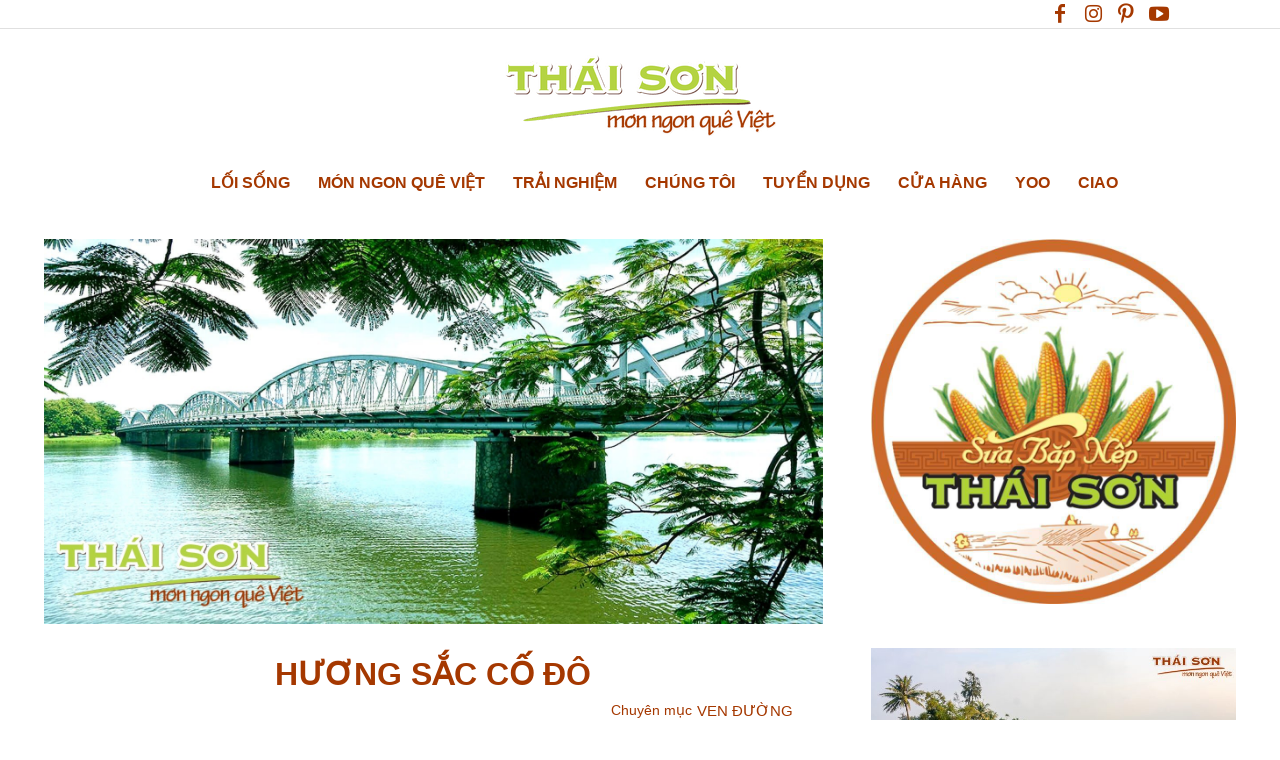

--- FILE ---
content_type: text/html; charset=UTF-8
request_url: https://thaisonfoods.vn/huong-sac-co-do/
body_size: 29306
content:
<!doctype html >
<!--[if IE 8]><html class="ie8" lang="en"> <![endif]-->
<!--[if IE 9]><html class="ie9" lang="en"> <![endif]-->
<!--[if gt IE 8]><!--><html lang="vi"> <!--<![endif]--><head><title>HƯƠNG SẮC CỐ ĐÔ | Thái Sơn Foods</title><meta charset="UTF-8" /><link rel="preconnect" href="https://fonts.gstatic.com/" crossorigin /><meta name="viewport" content="width=device-width, initial-scale=1.0"><link rel="pingback" href="https://thaisonfoods.vn/xmlrpc.php" /><meta name='robots' content='max-image-preview:large' /><style>img:is([sizes="auto" i], [sizes^="auto," i]) { contain-intrinsic-size: 3000px 1500px }</style><link rel="icon" type="image/png" href="https://thaisonfoods.vn/wp-content/uploads/2018/04/thai-son.png"><link rel='dns-prefetch' href='//fonts.googleapis.com' /><link rel="alternate" type="application/rss+xml" title="Dòng thông tin Thái Sơn Foods &raquo;" href="https://thaisonfoods.vn/feed/" /><link rel="alternate" type="application/rss+xml" title="Thái Sơn Foods &raquo; Dòng bình luận" href="https://thaisonfoods.vn/comments/feed/" /> <script>WebFontConfig={google:{families:["Open Sans:400,600,700","Roboto:400,600,700&display=swap"]}};if ( typeof WebFont === "object" && typeof WebFont.load === "function" ) { WebFont.load( WebFontConfig ); }</script><script data-optimized="1" src="https://thaisonfoods.vn/wp-content/plugins/litespeed-cache/assets/js/webfontloader.min.js"></script> <link data-optimized="1" rel='stylesheet' id='wp-block-library-css' href='https://thaisonfoods.vn/wp-content/litespeed/css/d13d34e0a3ec7d29401e53a9df903ff4.css?ver=2dac0' type='text/css' media='all' /><style id='classic-theme-styles-inline-css' type='text/css'>/*! This file is auto-generated */
.wp-block-button__link{color:#fff;background-color:#32373c;border-radius:9999px;box-shadow:none;text-decoration:none;padding:calc(.667em + 2px) calc(1.333em + 2px);font-size:1.125em}.wp-block-file__button{background:#32373c;color:#fff;text-decoration:none}</style><style id='global-styles-inline-css' type='text/css'>:root{--wp--preset--aspect-ratio--square: 1;--wp--preset--aspect-ratio--4-3: 4/3;--wp--preset--aspect-ratio--3-4: 3/4;--wp--preset--aspect-ratio--3-2: 3/2;--wp--preset--aspect-ratio--2-3: 2/3;--wp--preset--aspect-ratio--16-9: 16/9;--wp--preset--aspect-ratio--9-16: 9/16;--wp--preset--color--black: #000000;--wp--preset--color--cyan-bluish-gray: #abb8c3;--wp--preset--color--white: #ffffff;--wp--preset--color--pale-pink: #f78da7;--wp--preset--color--vivid-red: #cf2e2e;--wp--preset--color--luminous-vivid-orange: #ff6900;--wp--preset--color--luminous-vivid-amber: #fcb900;--wp--preset--color--light-green-cyan: #7bdcb5;--wp--preset--color--vivid-green-cyan: #00d084;--wp--preset--color--pale-cyan-blue: #8ed1fc;--wp--preset--color--vivid-cyan-blue: #0693e3;--wp--preset--color--vivid-purple: #9b51e0;--wp--preset--gradient--vivid-cyan-blue-to-vivid-purple: linear-gradient(135deg,rgba(6,147,227,1) 0%,rgb(155,81,224) 100%);--wp--preset--gradient--light-green-cyan-to-vivid-green-cyan: linear-gradient(135deg,rgb(122,220,180) 0%,rgb(0,208,130) 100%);--wp--preset--gradient--luminous-vivid-amber-to-luminous-vivid-orange: linear-gradient(135deg,rgba(252,185,0,1) 0%,rgba(255,105,0,1) 100%);--wp--preset--gradient--luminous-vivid-orange-to-vivid-red: linear-gradient(135deg,rgba(255,105,0,1) 0%,rgb(207,46,46) 100%);--wp--preset--gradient--very-light-gray-to-cyan-bluish-gray: linear-gradient(135deg,rgb(238,238,238) 0%,rgb(169,184,195) 100%);--wp--preset--gradient--cool-to-warm-spectrum: linear-gradient(135deg,rgb(74,234,220) 0%,rgb(151,120,209) 20%,rgb(207,42,186) 40%,rgb(238,44,130) 60%,rgb(251,105,98) 80%,rgb(254,248,76) 100%);--wp--preset--gradient--blush-light-purple: linear-gradient(135deg,rgb(255,206,236) 0%,rgb(152,150,240) 100%);--wp--preset--gradient--blush-bordeaux: linear-gradient(135deg,rgb(254,205,165) 0%,rgb(254,45,45) 50%,rgb(107,0,62) 100%);--wp--preset--gradient--luminous-dusk: linear-gradient(135deg,rgb(255,203,112) 0%,rgb(199,81,192) 50%,rgb(65,88,208) 100%);--wp--preset--gradient--pale-ocean: linear-gradient(135deg,rgb(255,245,203) 0%,rgb(182,227,212) 50%,rgb(51,167,181) 100%);--wp--preset--gradient--electric-grass: linear-gradient(135deg,rgb(202,248,128) 0%,rgb(113,206,126) 100%);--wp--preset--gradient--midnight: linear-gradient(135deg,rgb(2,3,129) 0%,rgb(40,116,252) 100%);--wp--preset--font-size--small: 11px;--wp--preset--font-size--medium: 20px;--wp--preset--font-size--large: 32px;--wp--preset--font-size--x-large: 42px;--wp--preset--font-size--regular: 15px;--wp--preset--font-size--larger: 50px;--wp--preset--spacing--20: 0.44rem;--wp--preset--spacing--30: 0.67rem;--wp--preset--spacing--40: 1rem;--wp--preset--spacing--50: 1.5rem;--wp--preset--spacing--60: 2.25rem;--wp--preset--spacing--70: 3.38rem;--wp--preset--spacing--80: 5.06rem;--wp--preset--shadow--natural: 6px 6px 9px rgba(0, 0, 0, 0.2);--wp--preset--shadow--deep: 12px 12px 50px rgba(0, 0, 0, 0.4);--wp--preset--shadow--sharp: 6px 6px 0px rgba(0, 0, 0, 0.2);--wp--preset--shadow--outlined: 6px 6px 0px -3px rgba(255, 255, 255, 1), 6px 6px rgba(0, 0, 0, 1);--wp--preset--shadow--crisp: 6px 6px 0px rgba(0, 0, 0, 1);}:where(.is-layout-flex){gap: 0.5em;}:where(.is-layout-grid){gap: 0.5em;}body .is-layout-flex{display: flex;}.is-layout-flex{flex-wrap: wrap;align-items: center;}.is-layout-flex > :is(*, div){margin: 0;}body .is-layout-grid{display: grid;}.is-layout-grid > :is(*, div){margin: 0;}:where(.wp-block-columns.is-layout-flex){gap: 2em;}:where(.wp-block-columns.is-layout-grid){gap: 2em;}:where(.wp-block-post-template.is-layout-flex){gap: 1.25em;}:where(.wp-block-post-template.is-layout-grid){gap: 1.25em;}.has-black-color{color: var(--wp--preset--color--black) !important;}.has-cyan-bluish-gray-color{color: var(--wp--preset--color--cyan-bluish-gray) !important;}.has-white-color{color: var(--wp--preset--color--white) !important;}.has-pale-pink-color{color: var(--wp--preset--color--pale-pink) !important;}.has-vivid-red-color{color: var(--wp--preset--color--vivid-red) !important;}.has-luminous-vivid-orange-color{color: var(--wp--preset--color--luminous-vivid-orange) !important;}.has-luminous-vivid-amber-color{color: var(--wp--preset--color--luminous-vivid-amber) !important;}.has-light-green-cyan-color{color: var(--wp--preset--color--light-green-cyan) !important;}.has-vivid-green-cyan-color{color: var(--wp--preset--color--vivid-green-cyan) !important;}.has-pale-cyan-blue-color{color: var(--wp--preset--color--pale-cyan-blue) !important;}.has-vivid-cyan-blue-color{color: var(--wp--preset--color--vivid-cyan-blue) !important;}.has-vivid-purple-color{color: var(--wp--preset--color--vivid-purple) !important;}.has-black-background-color{background-color: var(--wp--preset--color--black) !important;}.has-cyan-bluish-gray-background-color{background-color: var(--wp--preset--color--cyan-bluish-gray) !important;}.has-white-background-color{background-color: var(--wp--preset--color--white) !important;}.has-pale-pink-background-color{background-color: var(--wp--preset--color--pale-pink) !important;}.has-vivid-red-background-color{background-color: var(--wp--preset--color--vivid-red) !important;}.has-luminous-vivid-orange-background-color{background-color: var(--wp--preset--color--luminous-vivid-orange) !important;}.has-luminous-vivid-amber-background-color{background-color: var(--wp--preset--color--luminous-vivid-amber) !important;}.has-light-green-cyan-background-color{background-color: var(--wp--preset--color--light-green-cyan) !important;}.has-vivid-green-cyan-background-color{background-color: var(--wp--preset--color--vivid-green-cyan) !important;}.has-pale-cyan-blue-background-color{background-color: var(--wp--preset--color--pale-cyan-blue) !important;}.has-vivid-cyan-blue-background-color{background-color: var(--wp--preset--color--vivid-cyan-blue) !important;}.has-vivid-purple-background-color{background-color: var(--wp--preset--color--vivid-purple) !important;}.has-black-border-color{border-color: var(--wp--preset--color--black) !important;}.has-cyan-bluish-gray-border-color{border-color: var(--wp--preset--color--cyan-bluish-gray) !important;}.has-white-border-color{border-color: var(--wp--preset--color--white) !important;}.has-pale-pink-border-color{border-color: var(--wp--preset--color--pale-pink) !important;}.has-vivid-red-border-color{border-color: var(--wp--preset--color--vivid-red) !important;}.has-luminous-vivid-orange-border-color{border-color: var(--wp--preset--color--luminous-vivid-orange) !important;}.has-luminous-vivid-amber-border-color{border-color: var(--wp--preset--color--luminous-vivid-amber) !important;}.has-light-green-cyan-border-color{border-color: var(--wp--preset--color--light-green-cyan) !important;}.has-vivid-green-cyan-border-color{border-color: var(--wp--preset--color--vivid-green-cyan) !important;}.has-pale-cyan-blue-border-color{border-color: var(--wp--preset--color--pale-cyan-blue) !important;}.has-vivid-cyan-blue-border-color{border-color: var(--wp--preset--color--vivid-cyan-blue) !important;}.has-vivid-purple-border-color{border-color: var(--wp--preset--color--vivid-purple) !important;}.has-vivid-cyan-blue-to-vivid-purple-gradient-background{background: var(--wp--preset--gradient--vivid-cyan-blue-to-vivid-purple) !important;}.has-light-green-cyan-to-vivid-green-cyan-gradient-background{background: var(--wp--preset--gradient--light-green-cyan-to-vivid-green-cyan) !important;}.has-luminous-vivid-amber-to-luminous-vivid-orange-gradient-background{background: var(--wp--preset--gradient--luminous-vivid-amber-to-luminous-vivid-orange) !important;}.has-luminous-vivid-orange-to-vivid-red-gradient-background{background: var(--wp--preset--gradient--luminous-vivid-orange-to-vivid-red) !important;}.has-very-light-gray-to-cyan-bluish-gray-gradient-background{background: var(--wp--preset--gradient--very-light-gray-to-cyan-bluish-gray) !important;}.has-cool-to-warm-spectrum-gradient-background{background: var(--wp--preset--gradient--cool-to-warm-spectrum) !important;}.has-blush-light-purple-gradient-background{background: var(--wp--preset--gradient--blush-light-purple) !important;}.has-blush-bordeaux-gradient-background{background: var(--wp--preset--gradient--blush-bordeaux) !important;}.has-luminous-dusk-gradient-background{background: var(--wp--preset--gradient--luminous-dusk) !important;}.has-pale-ocean-gradient-background{background: var(--wp--preset--gradient--pale-ocean) !important;}.has-electric-grass-gradient-background{background: var(--wp--preset--gradient--electric-grass) !important;}.has-midnight-gradient-background{background: var(--wp--preset--gradient--midnight) !important;}.has-small-font-size{font-size: var(--wp--preset--font-size--small) !important;}.has-medium-font-size{font-size: var(--wp--preset--font-size--medium) !important;}.has-large-font-size{font-size: var(--wp--preset--font-size--large) !important;}.has-x-large-font-size{font-size: var(--wp--preset--font-size--x-large) !important;}
:where(.wp-block-post-template.is-layout-flex){gap: 1.25em;}:where(.wp-block-post-template.is-layout-grid){gap: 1.25em;}
:where(.wp-block-columns.is-layout-flex){gap: 2em;}:where(.wp-block-columns.is-layout-grid){gap: 2em;}
:root :where(.wp-block-pullquote){font-size: 1.5em;line-height: 1.6;}</style><link data-optimized="1" rel='stylesheet' id='bc_rb_global_style-css' href='https://thaisonfoods.vn/wp-content/litespeed/css/da1277e086630c1df94f3474b2303cb3.css?ver=67777' type='text/css' media='all' /><link data-optimized="1" rel='stylesheet' id='bc_rb_animate-css' href='https://thaisonfoods.vn/wp-content/litespeed/css/38afa8bdfb5e264ea303c8ec9a21fd96.css?ver=18e90' type='text/css' media='all' /><link data-optimized="1" rel='stylesheet' id='owl.carousel-style-css' href='https://thaisonfoods.vn/wp-content/litespeed/css/2e36d31312508bb37cb7270bd6b29c06.css?ver=3d7ca' type='text/css' media='all' /><link data-optimized="1" rel='stylesheet' id='owl.carousel-default-css' href='https://thaisonfoods.vn/wp-content/litespeed/css/a447b3fcad50d531c7dddea52cdfed9f.css?ver=debfe' type='text/css' media='all' /><link data-optimized="1" rel='stylesheet' id='owl.carousel-transitions-css' href='https://thaisonfoods.vn/wp-content/litespeed/css/2b8e4802f95b6bfce426be6b881443a5.css?ver=c9bf2' type='text/css' media='all' /><link data-optimized="1" rel='stylesheet' id='rs-plugin-settings-css' href='https://thaisonfoods.vn/wp-content/litespeed/css/bf8631b43760150d0a7390782ee04003.css?ver=e6f07' type='text/css' media='all' /><style id='rs-plugin-settings-inline-css' type='text/css'>#rs-demo-id {}</style><link data-optimized="1" rel='stylesheet' id='td-plugin-newsletter-css' href='https://thaisonfoods.vn/wp-content/litespeed/css/d8690cf5d2221aabd8d05caa073b0c14.css?ver=81ee6' type='text/css' media='all' /><link data-optimized="1" rel='stylesheet' id='td-plugin-multi-purpose-css' href='https://thaisonfoods.vn/wp-content/litespeed/css/41ee76c3fbcc0129445f16f2d5bf26fa.css?ver=5787b' type='text/css' media='all' /><link data-optimized="1" rel='stylesheet' id='td-theme-css' href='https://thaisonfoods.vn/wp-content/litespeed/css/5b3e0f725c1f82a606cf0e88da1e3334.css?ver=5a140' type='text/css' media='all' /><style id='td-theme-inline-css' type='text/css'>@media (max-width:767px){.td-header-desktop-wrap{display:none}}@media (min-width:767px){.td-header-mobile-wrap{display:none}}</style><link data-optimized="1" rel='stylesheet' id='td-legacy-framework-front-style-css' href='https://thaisonfoods.vn/wp-content/litespeed/css/51f784fd6b780111d65f4d4c76664e76.css?ver=5575f' type='text/css' media='all' /><link data-optimized="1" rel='stylesheet' id='td-standard-pack-framework-front-style-css' href='https://thaisonfoods.vn/wp-content/litespeed/css/1c5194824aad13e04d53b41d98841d09.css?ver=8c2bc' type='text/css' media='all' /><link data-optimized="1" rel='stylesheet' id='tdb_style_cloud_templates_front-css' href='https://thaisonfoods.vn/wp-content/litespeed/css/456c93ab222ee9e19ad325badaf7c43e.css?ver=ad98d' type='text/css' media='all' /> <script type="text/javascript" src="https://thaisonfoods.vn/wp-includes/js/jquery/jquery.min.js?ver=3.7.1" id="jquery-core-js"></script> <script type="text/javascript" src="https://thaisonfoods.vn/wp-includes/js/jquery/jquery-migrate.min.js?ver=3.4.1" id="jquery-migrate-js"></script> <script type="text/javascript" src="https://thaisonfoods.vn/wp-content/plugins/revslider/public/assets/js/rbtools.min.js?ver=6.3.3" id="tp-tools-js"></script> <script type="text/javascript" src="https://thaisonfoods.vn/wp-content/plugins/revslider/public/assets/js/rs6.min.js?ver=6.3.3" id="revmin-js"></script> <link rel="https://api.w.org/" href="https://thaisonfoods.vn/wp-json/" /><link rel="alternate" title="JSON" type="application/json" href="https://thaisonfoods.vn/wp-json/wp/v2/posts/2574" /><link rel="EditURI" type="application/rsd+xml" title="RSD" href="https://thaisonfoods.vn/xmlrpc.php?rsd" /><meta name="generator" content="WordPress 6.8.3" /><link rel="canonical" href="https://thaisonfoods.vn/huong-sac-co-do/" /><link rel='shortlink' href='https://thaisonfoods.vn/?p=2574' /><link rel="alternate" title="oNhúng (JSON)" type="application/json+oembed" href="https://thaisonfoods.vn/wp-json/oembed/1.0/embed?url=https%3A%2F%2Fthaisonfoods.vn%2Fhuong-sac-co-do%2F" /><link rel="alternate" title="oNhúng (XML)" type="text/xml+oembed" href="https://thaisonfoods.vn/wp-json/oembed/1.0/embed?url=https%3A%2F%2Fthaisonfoods.vn%2Fhuong-sac-co-do%2F&#038;format=xml" /> <script>window.tdb_global_vars = {"wpRestUrl":"https:\/\/thaisonfoods.vn\/wp-json\/","permalinkStructure":"\/%postname%\/"};
        window.tdb_p_autoload_vars = {"isAjax":false,"isAdminBarShowing":false,"autoloadStatus":"off","origPostEditUrl":null};</script> <style id="tdb-global-colors">:root{--accent-color:#fff}</style><link rel="amphtml" href="https://thaisonfoods.vn/huong-sac-co-do/amp/"><meta name="generator" content="Powered by Slider Revolution 6.3.3 - responsive, Mobile-Friendly Slider Plugin for WordPress with comfortable drag and drop interface." /> <script type="text/javascript" id="td-generated-header-js">var tdBlocksArray = []; //here we store all the items for the current page

	    // td_block class - each ajax block uses a object of this class for requests
	    function tdBlock() {
		    this.id = '';
		    this.block_type = 1; //block type id (1-234 etc)
		    this.atts = '';
		    this.td_column_number = '';
		    this.td_current_page = 1; //
		    this.post_count = 0; //from wp
		    this.found_posts = 0; //from wp
		    this.max_num_pages = 0; //from wp
		    this.td_filter_value = ''; //current live filter value
		    this.is_ajax_running = false;
		    this.td_user_action = ''; // load more or infinite loader (used by the animation)
		    this.header_color = '';
		    this.ajax_pagination_infinite_stop = ''; //show load more at page x
	    }

        // td_js_generator - mini detector
        ( function () {
            var htmlTag = document.getElementsByTagName("html")[0];

	        if ( navigator.userAgent.indexOf("MSIE 10.0") > -1 ) {
                htmlTag.className += ' ie10';
            }

            if ( !!navigator.userAgent.match(/Trident.*rv\:11\./) ) {
                htmlTag.className += ' ie11';
            }

	        if ( navigator.userAgent.indexOf("Edge") > -1 ) {
                htmlTag.className += ' ieEdge';
            }

            if ( /(iPad|iPhone|iPod)/g.test(navigator.userAgent) ) {
                htmlTag.className += ' td-md-is-ios';
            }

            var user_agent = navigator.userAgent.toLowerCase();
            if ( user_agent.indexOf("android") > -1 ) {
                htmlTag.className += ' td-md-is-android';
            }

            if ( -1 !== navigator.userAgent.indexOf('Mac OS X')  ) {
                htmlTag.className += ' td-md-is-os-x';
            }

            if ( /chrom(e|ium)/.test(navigator.userAgent.toLowerCase()) ) {
               htmlTag.className += ' td-md-is-chrome';
            }

            if ( -1 !== navigator.userAgent.indexOf('Firefox') ) {
                htmlTag.className += ' td-md-is-firefox';
            }

            if ( -1 !== navigator.userAgent.indexOf('Safari') && -1 === navigator.userAgent.indexOf('Chrome') ) {
                htmlTag.className += ' td-md-is-safari';
            }

            if( -1 !== navigator.userAgent.indexOf('IEMobile') ){
                htmlTag.className += ' td-md-is-iemobile';
            }

        })();

        var tdLocalCache = {};

        ( function () {
            "use strict";

            tdLocalCache = {
                data: {},
                remove: function (resource_id) {
                    delete tdLocalCache.data[resource_id];
                },
                exist: function (resource_id) {
                    return tdLocalCache.data.hasOwnProperty(resource_id) && tdLocalCache.data[resource_id] !== null;
                },
                get: function (resource_id) {
                    return tdLocalCache.data[resource_id];
                },
                set: function (resource_id, cachedData) {
                    tdLocalCache.remove(resource_id);
                    tdLocalCache.data[resource_id] = cachedData;
                }
            };
        })();

    
    
var td_viewport_interval_list=[{"limitBottom":767,"sidebarWidth":228},{"limitBottom":1018,"sidebarWidth":300},{"limitBottom":1140,"sidebarWidth":324}];
var tdc_is_installed="yes";
var tdc_domain_active=false;
var td_ajax_url="https:\/\/thaisonfoods.vn\/wp-admin\/admin-ajax.php?td_theme_name=Newspaper&v=12.7.1";
var td_get_template_directory_uri="https:\/\/thaisonfoods.vn\/wp-content\/plugins\/td-composer\/legacy\/common";
var tds_snap_menu="";
var tds_logo_on_sticky="";
var tds_header_style="10";
var td_please_wait="Vui l\u00f2ng ch\u1edd...";
var td_email_user_pass_incorrect="Ng\u01b0\u1eddi d\u00f9ng ho\u1eb7c m\u1eadt kh\u1ea9u kh\u00f4ng ch\u00ednh x\u00e1c!";
var td_email_user_incorrect="Email ho\u1eb7c t\u00e0i kho\u1ea3n kh\u00f4ng ch\u00ednh x\u00e1c!";
var td_email_incorrect="Email kh\u00f4ng \u0111\u00fang!";
var td_user_incorrect="Username incorrect!";
var td_email_user_empty="Email or username empty!";
var td_pass_empty="Pass empty!";
var td_pass_pattern_incorrect="Invalid Pass Pattern!";
var td_retype_pass_incorrect="Retyped Pass incorrect!";
var tds_more_articles_on_post_enable="";
var tds_more_articles_on_post_time_to_wait="";
var tds_more_articles_on_post_pages_distance_from_top=0;
var tds_captcha="";
var tds_theme_color_site_wide="#a53800";
var tds_smart_sidebar="";
var tdThemeName="Newspaper";
var tdThemeNameWl="Newspaper";
var td_magnific_popup_translation_tPrev="Tr\u01b0\u1edbc (Left arrow key)";
var td_magnific_popup_translation_tNext="Ti\u1ebfp (Right arrow key)";
var td_magnific_popup_translation_tCounter="%curr% c\u1ee7a %total%";
var td_magnific_popup_translation_ajax_tError="Kh\u00f4ng th\u1ec3 t\u1ea3i n\u1ed9i dung t\u1ea1i %url%";
var td_magnific_popup_translation_image_tError="Kh\u00f4ng th\u1ec3 t\u1ea3i \u1ea3nh #%curr%";
var tdBlockNonce="82fb80c712";
var tdMobileMenu="enabled";
var tdMobileSearch="enabled";
var tdDateNamesI18n={"month_names":["Th\u00e1ng 1","Th\u00e1ng 2","Th\u00e1ng 3","Th\u00e1ng 4","Th\u00e1ng 5","Th\u00e1ng 6","Th\u00e1ng 7","Th\u00e1ng 8","Th\u00e1ng 9","Th\u00e1ng 10","Th\u00e1ng m\u01b0\u1eddi m\u1ed9t","Th\u00e1ng 12"],"month_names_short":["Th1","Th2","Th3","Th4","Th5","Th6","Th7","Th8","Th9","Th10","Th11","Th12"],"day_names":["Ch\u1ee7 Nh\u1eadt","Th\u1ee9 Hai","Th\u1ee9 Ba","Th\u1ee9 T\u01b0","Th\u1ee9 N\u0103m","Th\u1ee9 S\u00e1u","Th\u1ee9 B\u1ea3y"],"day_names_short":["CN","T2","T3","T4","T5","T6","T7"]};
var tdb_modal_confirm="Save";
var tdb_modal_cancel="Cancel";
var tdb_modal_confirm_alt="Yes";
var tdb_modal_cancel_alt="No";
var td_deploy_mode="deploy";
var td_ad_background_click_link="";
var td_ad_background_click_target="";</script> <style>.td-page-content .widgettitle{color:#fff}ul.sf-menu>.menu-item>a{font-family:"Helvetica Neue",Helvetica,Arial,sans-serif;font-size:16px;font-style:normal;font-weight:bold}.sf-menu ul .menu-item a{font-family:"Helvetica Neue",Helvetica,Arial,sans-serif;font-size:10px;font-weight:normal}.td-mobile-content .td-mobile-main-menu>li>a{font-family:"Helvetica Neue",Helvetica,Arial,sans-serif}.td-mobile-content .sub-menu a{font-family:"Helvetica Neue",Helvetica,Arial,sans-serif}#td-mobile-nav,#td-mobile-nav .wpb_button,.td-search-wrap-mob{font-family:"Helvetica Neue",Helvetica,Arial,sans-serif}.td-page-title,.td-category-title-holder .td-page-title{font-family:"Helvetica Neue",Helvetica,Arial,sans-serif;font-size:25px;font-weight:normal}.td-page-content p,.td-page-content li,.td-page-content .td_block_text_with_title,.wpb_text_column p{font-family:"Helvetica Neue",Helvetica,Arial,sans-serif}:root{--td_theme_color:#a53800;--td_slider_text:rgba(165,56,0,0.7);--td_header_color:#ffffff;--td_text_header_color:#ffffff;--td_mobile_menu_color:#ffffff;--td_mobile_gradient_one_mob:#a53800;--td_mobile_gradient_two_mob:rgba(0,0,0,0.7);--td_mobile_text_active_color:#a53800;--td_mobile_button_background_mob:#a53800;--td_mobile_button_color_mob:#ffffff;--td_page_title_color:#a53800;--td_page_content_color:#a53800;--td_page_h_color:#a53800;--td_login_button_color:#ffffff;--td_login_hover_color:#a53800}.td-header-style-12 .td-header-menu-wrap-full,.td-header-style-12 .td-affix,.td-grid-style-1.td-hover-1 .td-big-grid-post:hover .td-post-category,.td-grid-style-5.td-hover-1 .td-big-grid-post:hover .td-post-category,.td_category_template_3 .td-current-sub-category,.td_category_template_8 .td-category-header .td-category a.td-current-sub-category,.td_category_template_4 .td-category-siblings .td-category a:hover,.td_block_big_grid_9.td-grid-style-1 .td-post-category,.td_block_big_grid_9.td-grid-style-5 .td-post-category,.td-grid-style-6.td-hover-1 .td-module-thumb:after,.tdm-menu-active-style5 .td-header-menu-wrap .sf-menu>.current-menu-item>a,.tdm-menu-active-style5 .td-header-menu-wrap .sf-menu>.current-menu-ancestor>a,.tdm-menu-active-style5 .td-header-menu-wrap .sf-menu>.current-category-ancestor>a,.tdm-menu-active-style5 .td-header-menu-wrap .sf-menu>li>a:hover,.tdm-menu-active-style5 .td-header-menu-wrap .sf-menu>.sfHover>a{background-color:#a53800}.td_mega_menu_sub_cats .cur-sub-cat,.td-mega-span h3 a:hover,.td_mod_mega_menu:hover .entry-title a,.header-search-wrap .result-msg a:hover,.td-header-top-menu .td-drop-down-search .td_module_wrap:hover .entry-title a,.td-header-top-menu .td-icon-search:hover,.td-header-wrap .result-msg a:hover,.top-header-menu li a:hover,.top-header-menu .current-menu-item>a,.top-header-menu .current-menu-ancestor>a,.top-header-menu .current-category-ancestor>a,.td-social-icon-wrap>a:hover,.td-header-sp-top-widget .td-social-icon-wrap a:hover,.td_mod_related_posts:hover h3>a,.td-post-template-11 .td-related-title .td-related-left:hover,.td-post-template-11 .td-related-title .td-related-right:hover,.td-post-template-11 .td-related-title .td-cur-simple-item,.td-post-template-11 .td_block_related_posts .td-next-prev-wrap a:hover,.td-category-header .td-pulldown-category-filter-link:hover,.td-category-siblings .td-subcat-dropdown a:hover,.td-category-siblings .td-subcat-dropdown a.td-current-sub-category,.footer-text-wrap .footer-email-wrap a,.footer-social-wrap a:hover,.td_module_17 .td-read-more a:hover,.td_module_18 .td-read-more a:hover,.td_module_19 .td-post-author-name a:hover,.td-pulldown-syle-2 .td-subcat-dropdown:hover .td-subcat-more span,.td-pulldown-syle-2 .td-subcat-dropdown:hover .td-subcat-more i,.td-pulldown-syle-3 .td-subcat-dropdown:hover .td-subcat-more span,.td-pulldown-syle-3 .td-subcat-dropdown:hover .td-subcat-more i,.tdm-menu-active-style3 .tdm-header.td-header-wrap .sf-menu>.current-category-ancestor>a,.tdm-menu-active-style3 .tdm-header.td-header-wrap .sf-menu>.current-menu-ancestor>a,.tdm-menu-active-style3 .tdm-header.td-header-wrap .sf-menu>.current-menu-item>a,.tdm-menu-active-style3 .tdm-header.td-header-wrap .sf-menu>.sfHover>a,.tdm-menu-active-style3 .tdm-header.td-header-wrap .sf-menu>li>a:hover{color:#a53800}.td-mega-menu-page .wpb_content_element ul li a:hover,.td-theme-wrap .td-aj-search-results .td_module_wrap:hover .entry-title a,.td-theme-wrap .header-search-wrap .result-msg a:hover{color:#a53800!important}.td_category_template_8 .td-category-header .td-category a.td-current-sub-category,.td_category_template_4 .td-category-siblings .td-category a:hover,.tdm-menu-active-style4 .tdm-header .sf-menu>.current-menu-item>a,.tdm-menu-active-style4 .tdm-header .sf-menu>.current-menu-ancestor>a,.tdm-menu-active-style4 .tdm-header .sf-menu>.current-category-ancestor>a,.tdm-menu-active-style4 .tdm-header .sf-menu>li>a:hover,.tdm-menu-active-style4 .tdm-header .sf-menu>.sfHover>a{border-color:#a53800}.td-header-top-menu,.td-header-top-menu a,.td-header-wrap .td-header-top-menu-full .td-header-top-menu,.td-header-wrap .td-header-top-menu-full a,.td-header-style-8 .td-header-top-menu,.td-header-style-8 .td-header-top-menu a,.td-header-top-menu .td-drop-down-search .entry-title a{color:#a53800}.td-header-wrap .td-header-sp-top-widget .td-icon-font,.td-header-style-7 .td-header-top-menu .td-social-icon-wrap .td-icon-font{color:#a53800}.td-header-wrap .td-header-menu-wrap .sf-menu>li>a,.td-header-wrap .td-header-menu-social .td-social-icon-wrap a,.td-header-style-4 .td-header-menu-social .td-social-icon-wrap i,.td-header-style-5 .td-header-menu-social .td-social-icon-wrap i,.td-header-style-6 .td-header-menu-social .td-social-icon-wrap i,.td-header-style-12 .td-header-menu-social .td-social-icon-wrap i,.td-header-wrap .header-search-wrap #td-header-search-button .td-icon-search{color:#a53800}.td-header-wrap .td-header-menu-social+.td-search-wrapper #td-header-search-button:before{background-color:#a53800}ul.sf-menu>.td-menu-item>a,.td-theme-wrap .td-header-menu-social{font-family:"Helvetica Neue",Helvetica,Arial,sans-serif;font-size:16px;font-style:normal;font-weight:bold}.sf-menu ul .td-menu-item a{font-family:"Helvetica Neue",Helvetica,Arial,sans-serif;font-size:10px;font-weight:normal}.td-header-wrap .td-header-menu-social .td-social-icon-wrap a{color:#a53800}.td-header-wrap .td-header-menu-social .td-social-icon-wrap:hover i{color:#a53800}.td-header-wrap .td-logo-text-container .td-logo-text{color:#a53800}.td-theme-wrap .sf-menu .td-normal-menu .sub-menu .td-menu-item>a{color:#a53800}.td-theme-wrap .sf-menu .td-normal-menu .td-menu-item>a:hover,.td-theme-wrap .sf-menu .td-normal-menu .sfHover>a,.td-theme-wrap .sf-menu .td-normal-menu .current-menu-ancestor>a,.td-theme-wrap .sf-menu .td-normal-menu .current-category-ancestor>a,.td-theme-wrap .sf-menu .td-normal-menu .current-menu-item>a{color:#a53800}.td-footer-wrapper,.td-footer-wrapper .td_block_template_7 .td-block-title>*,.td-footer-wrapper .td_block_template_17 .td-block-title,.td-footer-wrapper .td-block-title-wrap .td-wrapper-pulldown-filter{background-color:#ffffff}.td-footer-wrapper .block-title>span,.td-footer-wrapper .block-title>a,.td-footer-wrapper .widgettitle,.td-theme-wrap .td-footer-wrapper .td-container .td-block-title>*,.td-theme-wrap .td-footer-wrapper .td_block_template_6 .td-block-title:before{color:#a53800}.td-footer-wrapper::before{opacity:1}.post .td-post-header .entry-title{color:#a53800}.td_module_15 .entry-title a{color:#a53800}.td-module-meta-info .td-post-author-name a{color:#a53800}.td-post-content,.td-post-content p{color:#a53800}.td-post-content h1,.td-post-content h2,.td-post-content h3,.td-post-content h4,.td-post-content h5,.td-post-content h6{color:#a53800}.post blockquote p,.page blockquote p{color:#a53800}.post .td_quote_box,.page .td_quote_box{border-color:#a53800}.block-title>span,.block-title>a,.widgettitle,body .td-trending-now-title,.wpb_tabs li a,.vc_tta-container .vc_tta-color-grey.vc_tta-tabs-position-top.vc_tta-style-classic .vc_tta-tabs-container .vc_tta-tab>a,.td-theme-wrap .td-related-title a,.woocommerce div.product .woocommerce-tabs ul.tabs li a,.woocommerce .product .products h2:not(.woocommerce-loop-product__title),.td-theme-wrap .td-block-title{font-family:"Helvetica Neue",Helvetica,Arial,sans-serif;font-size:15px;font-weight:600;text-transform:uppercase}.td_module_wrap .td-post-author-name a{font-family:"Helvetica Neue",Helvetica,Arial,sans-serif}.td-post-date .entry-date{font-family:"Helvetica Neue",Helvetica,Arial,sans-serif}.td-module-comments a,.td-post-views span,.td-post-comments a{font-family:"Helvetica Neue",Helvetica,Arial,sans-serif}.td-big-grid-meta .td-post-category,.td_module_wrap .td-post-category,.td-module-image .td-post-category{font-family:"Helvetica Neue",Helvetica,Arial,sans-serif}.top-header-menu>li>a,.td-weather-top-widget .td-weather-now .td-big-degrees,.td-weather-top-widget .td-weather-header .td-weather-city,.td-header-sp-top-menu .td_data_time{font-family:"Helvetica Neue",Helvetica,Arial,sans-serif;font-size:15px}.top-header-menu .menu-item-has-children li a{font-family:"Helvetica Neue",Helvetica,Arial,sans-serif;font-size:11px;line-height:11px;font-weight:500}.td_mod_mega_menu .item-details a{font-family:"Helvetica Neue",Helvetica,Arial,sans-serif;font-weight:600}.td_mega_menu_sub_cats .block-mega-child-cats a{font-family:"Helvetica Neue",Helvetica,Arial,sans-serif;font-size:14px;font-weight:normal;text-transform:uppercase}.td-subcat-filter .td-subcat-dropdown a,.td-subcat-filter .td-subcat-list a,.td-subcat-filter .td-subcat-dropdown span{font-family:"Helvetica Neue",Helvetica,Arial,sans-serif}.td-excerpt,.td_module_14 .td-excerpt{font-family:"Helvetica Neue",Helvetica,Arial,sans-serif}.td-theme-slider.iosSlider-col-3 .td-module-title{font-family:"Helvetica Neue",Helvetica,Arial,sans-serif}.homepage-post .td-post-template-8 .td-post-header .entry-title{font-family:"Helvetica Neue",Helvetica,Arial,sans-serif}.td_module_wrap .td-module-title{font-family:"Helvetica Neue",Helvetica,Arial,sans-serif}.td_module_4 .td-module-title{font-size:20px}.td_block_trending_now .entry-title,.td-theme-slider .td-module-title,.td-big-grid-post .entry-title{font-family:"Helvetica Neue",Helvetica,Arial,sans-serif}.td_module_mx4 .td-module-title{font-size:20px}.td-big-grid-post.td-big-thumb .td-big-grid-meta,.td-big-thumb .td-big-grid-meta .entry-title{font-family:"Helvetica Neue",Helvetica,Arial,sans-serif;font-size:20px}.td-big-grid-post.td-medium-thumb .td-big-grid-meta,.td-medium-thumb .td-big-grid-meta .entry-title{font-family:"Helvetica Neue",Helvetica,Arial,sans-serif}.td-big-grid-post.td-small-thumb .td-big-grid-meta,.td-small-thumb .td-big-grid-meta .entry-title{font-family:"Helvetica Neue",Helvetica,Arial,sans-serif}.td-big-grid-post.td-tiny-thumb .td-big-grid-meta,.td-tiny-thumb .td-big-grid-meta .entry-title{font-family:"Helvetica Neue",Helvetica,Arial,sans-serif}.post .td-post-header .entry-title{font-family:"Helvetica Neue",Helvetica,Arial,sans-serif}.td-post-template-default .td-post-header .entry-title{font-family:"Helvetica Neue",Helvetica,Arial,sans-serif}.td-post-content p,.td-post-content{font-family:"Helvetica Neue",Helvetica,Arial,sans-serif;font-size:13px}.post blockquote p,.page blockquote p,.td-post-text-content blockquote p{font-family:"Helvetica Neue",Helvetica,Arial,sans-serif}.post .td_quote_box p,.page .td_quote_box p{font-family:"Helvetica Neue",Helvetica,Arial,sans-serif}.post .td_pull_quote p,.page .td_pull_quote p,.post .wp-block-pullquote blockquote p,.page .wp-block-pullquote blockquote p{font-family:"Helvetica Neue",Helvetica,Arial,sans-serif}.td-post-content li{font-family:"Helvetica Neue",Helvetica,Arial,sans-serif}.td-post-content h1{font-family:"Helvetica Neue",Helvetica,Arial,sans-serif}.td-post-content h2{font-family:"Helvetica Neue",Helvetica,Arial,sans-serif}.td-post-content h3{font-family:"Helvetica Neue",Helvetica,Arial,sans-serif}.td-post-content h4{font-family:"Helvetica Neue",Helvetica,Arial,sans-serif}.td-post-content h5{font-family:"Helvetica Neue",Helvetica,Arial,sans-serif}.td-post-content h6{font-family:"Helvetica Neue",Helvetica,Arial,sans-serif}.post .td-category a{font-family:"Helvetica Neue",Helvetica,Arial,sans-serif}.post header .td-post-author-name,.post header .td-post-author-name a{font-family:"Helvetica Neue",Helvetica,Arial,sans-serif}.post header .td-post-date .entry-date{font-family:"Helvetica Neue",Helvetica,Arial,sans-serif}.post header .td-post-views span,.post header .td-post-comments{font-family:"Helvetica Neue",Helvetica,Arial,sans-serif}.post .td-post-source-tags a,.post .td-post-source-tags span{font-family:"Helvetica Neue",Helvetica,Arial,sans-serif}.post .td-post-next-prev-content span{font-family:"Helvetica Neue",Helvetica,Arial,sans-serif}.post .td-post-next-prev-content a{font-family:"Helvetica Neue",Helvetica,Arial,sans-serif}.post .author-box-wrap .td-author-name a{font-family:"Helvetica Neue",Helvetica,Arial,sans-serif}.post .author-box-wrap .td-author-url a{font-family:"Helvetica Neue",Helvetica,Arial,sans-serif}.post .author-box-wrap .td-author-description{font-family:"Helvetica Neue",Helvetica,Arial,sans-serif}.wp-caption-text,.wp-caption-dd,.wp-block-image figcaption{font-family:"Helvetica Neue",Helvetica,Arial,sans-serif}.td-post-template-default .td-post-sub-title,.td-post-template-1 .td-post-sub-title,.td-post-template-4 .td-post-sub-title,.td-post-template-5 .td-post-sub-title,.td-post-template-9 .td-post-sub-title,.td-post-template-10 .td-post-sub-title,.td-post-template-11 .td-post-sub-title{font-family:"Helvetica Neue",Helvetica,Arial,sans-serif}.td_block_related_posts .entry-title a{font-family:"Helvetica Neue",Helvetica,Arial,sans-serif}.post .td-post-share-title{font-family:"Helvetica Neue",Helvetica,Arial,sans-serif}.td-post-template-2 .td-post-sub-title,.td-post-template-3 .td-post-sub-title,.td-post-template-6 .td-post-sub-title,.td-post-template-7 .td-post-sub-title,.td-post-template-8 .td-post-sub-title{font-family:"Helvetica Neue",Helvetica,Arial,sans-serif}.footer-text-wrap{font-family:"Helvetica Neue",Helvetica,Arial,sans-serif}.td-sub-footer-copy{font-family:"Helvetica Neue",Helvetica,Arial,sans-serif}.td-sub-footer-menu ul li a{font-family:"Helvetica Neue",Helvetica,Arial,sans-serif}.td-page-content .widgettitle{color:#fff}ul.sf-menu>.menu-item>a{font-family:"Helvetica Neue",Helvetica,Arial,sans-serif;font-size:16px;font-style:normal;font-weight:bold}.sf-menu ul .menu-item a{font-family:"Helvetica Neue",Helvetica,Arial,sans-serif;font-size:10px;font-weight:normal}.td-mobile-content .td-mobile-main-menu>li>a{font-family:"Helvetica Neue",Helvetica,Arial,sans-serif}.td-mobile-content .sub-menu a{font-family:"Helvetica Neue",Helvetica,Arial,sans-serif}#td-mobile-nav,#td-mobile-nav .wpb_button,.td-search-wrap-mob{font-family:"Helvetica Neue",Helvetica,Arial,sans-serif}.td-page-title,.td-category-title-holder .td-page-title{font-family:"Helvetica Neue",Helvetica,Arial,sans-serif;font-size:25px;font-weight:normal}.td-page-content p,.td-page-content li,.td-page-content .td_block_text_with_title,.wpb_text_column p{font-family:"Helvetica Neue",Helvetica,Arial,sans-serif}:root{--td_theme_color:#a53800;--td_slider_text:rgba(165,56,0,0.7);--td_header_color:#ffffff;--td_text_header_color:#ffffff;--td_mobile_menu_color:#ffffff;--td_mobile_gradient_one_mob:#a53800;--td_mobile_gradient_two_mob:rgba(0,0,0,0.7);--td_mobile_text_active_color:#a53800;--td_mobile_button_background_mob:#a53800;--td_mobile_button_color_mob:#ffffff;--td_page_title_color:#a53800;--td_page_content_color:#a53800;--td_page_h_color:#a53800;--td_login_button_color:#ffffff;--td_login_hover_color:#a53800}.td-header-style-12 .td-header-menu-wrap-full,.td-header-style-12 .td-affix,.td-grid-style-1.td-hover-1 .td-big-grid-post:hover .td-post-category,.td-grid-style-5.td-hover-1 .td-big-grid-post:hover .td-post-category,.td_category_template_3 .td-current-sub-category,.td_category_template_8 .td-category-header .td-category a.td-current-sub-category,.td_category_template_4 .td-category-siblings .td-category a:hover,.td_block_big_grid_9.td-grid-style-1 .td-post-category,.td_block_big_grid_9.td-grid-style-5 .td-post-category,.td-grid-style-6.td-hover-1 .td-module-thumb:after,.tdm-menu-active-style5 .td-header-menu-wrap .sf-menu>.current-menu-item>a,.tdm-menu-active-style5 .td-header-menu-wrap .sf-menu>.current-menu-ancestor>a,.tdm-menu-active-style5 .td-header-menu-wrap .sf-menu>.current-category-ancestor>a,.tdm-menu-active-style5 .td-header-menu-wrap .sf-menu>li>a:hover,.tdm-menu-active-style5 .td-header-menu-wrap .sf-menu>.sfHover>a{background-color:#a53800}.td_mega_menu_sub_cats .cur-sub-cat,.td-mega-span h3 a:hover,.td_mod_mega_menu:hover .entry-title a,.header-search-wrap .result-msg a:hover,.td-header-top-menu .td-drop-down-search .td_module_wrap:hover .entry-title a,.td-header-top-menu .td-icon-search:hover,.td-header-wrap .result-msg a:hover,.top-header-menu li a:hover,.top-header-menu .current-menu-item>a,.top-header-menu .current-menu-ancestor>a,.top-header-menu .current-category-ancestor>a,.td-social-icon-wrap>a:hover,.td-header-sp-top-widget .td-social-icon-wrap a:hover,.td_mod_related_posts:hover h3>a,.td-post-template-11 .td-related-title .td-related-left:hover,.td-post-template-11 .td-related-title .td-related-right:hover,.td-post-template-11 .td-related-title .td-cur-simple-item,.td-post-template-11 .td_block_related_posts .td-next-prev-wrap a:hover,.td-category-header .td-pulldown-category-filter-link:hover,.td-category-siblings .td-subcat-dropdown a:hover,.td-category-siblings .td-subcat-dropdown a.td-current-sub-category,.footer-text-wrap .footer-email-wrap a,.footer-social-wrap a:hover,.td_module_17 .td-read-more a:hover,.td_module_18 .td-read-more a:hover,.td_module_19 .td-post-author-name a:hover,.td-pulldown-syle-2 .td-subcat-dropdown:hover .td-subcat-more span,.td-pulldown-syle-2 .td-subcat-dropdown:hover .td-subcat-more i,.td-pulldown-syle-3 .td-subcat-dropdown:hover .td-subcat-more span,.td-pulldown-syle-3 .td-subcat-dropdown:hover .td-subcat-more i,.tdm-menu-active-style3 .tdm-header.td-header-wrap .sf-menu>.current-category-ancestor>a,.tdm-menu-active-style3 .tdm-header.td-header-wrap .sf-menu>.current-menu-ancestor>a,.tdm-menu-active-style3 .tdm-header.td-header-wrap .sf-menu>.current-menu-item>a,.tdm-menu-active-style3 .tdm-header.td-header-wrap .sf-menu>.sfHover>a,.tdm-menu-active-style3 .tdm-header.td-header-wrap .sf-menu>li>a:hover{color:#a53800}.td-mega-menu-page .wpb_content_element ul li a:hover,.td-theme-wrap .td-aj-search-results .td_module_wrap:hover .entry-title a,.td-theme-wrap .header-search-wrap .result-msg a:hover{color:#a53800!important}.td_category_template_8 .td-category-header .td-category a.td-current-sub-category,.td_category_template_4 .td-category-siblings .td-category a:hover,.tdm-menu-active-style4 .tdm-header .sf-menu>.current-menu-item>a,.tdm-menu-active-style4 .tdm-header .sf-menu>.current-menu-ancestor>a,.tdm-menu-active-style4 .tdm-header .sf-menu>.current-category-ancestor>a,.tdm-menu-active-style4 .tdm-header .sf-menu>li>a:hover,.tdm-menu-active-style4 .tdm-header .sf-menu>.sfHover>a{border-color:#a53800}.td-header-top-menu,.td-header-top-menu a,.td-header-wrap .td-header-top-menu-full .td-header-top-menu,.td-header-wrap .td-header-top-menu-full a,.td-header-style-8 .td-header-top-menu,.td-header-style-8 .td-header-top-menu a,.td-header-top-menu .td-drop-down-search .entry-title a{color:#a53800}.td-header-wrap .td-header-sp-top-widget .td-icon-font,.td-header-style-7 .td-header-top-menu .td-social-icon-wrap .td-icon-font{color:#a53800}.td-header-wrap .td-header-menu-wrap .sf-menu>li>a,.td-header-wrap .td-header-menu-social .td-social-icon-wrap a,.td-header-style-4 .td-header-menu-social .td-social-icon-wrap i,.td-header-style-5 .td-header-menu-social .td-social-icon-wrap i,.td-header-style-6 .td-header-menu-social .td-social-icon-wrap i,.td-header-style-12 .td-header-menu-social .td-social-icon-wrap i,.td-header-wrap .header-search-wrap #td-header-search-button .td-icon-search{color:#a53800}.td-header-wrap .td-header-menu-social+.td-search-wrapper #td-header-search-button:before{background-color:#a53800}ul.sf-menu>.td-menu-item>a,.td-theme-wrap .td-header-menu-social{font-family:"Helvetica Neue",Helvetica,Arial,sans-serif;font-size:16px;font-style:normal;font-weight:bold}.sf-menu ul .td-menu-item a{font-family:"Helvetica Neue",Helvetica,Arial,sans-serif;font-size:10px;font-weight:normal}.td-header-wrap .td-header-menu-social .td-social-icon-wrap a{color:#a53800}.td-header-wrap .td-header-menu-social .td-social-icon-wrap:hover i{color:#a53800}.td-header-wrap .td-logo-text-container .td-logo-text{color:#a53800}.td-theme-wrap .sf-menu .td-normal-menu .sub-menu .td-menu-item>a{color:#a53800}.td-theme-wrap .sf-menu .td-normal-menu .td-menu-item>a:hover,.td-theme-wrap .sf-menu .td-normal-menu .sfHover>a,.td-theme-wrap .sf-menu .td-normal-menu .current-menu-ancestor>a,.td-theme-wrap .sf-menu .td-normal-menu .current-category-ancestor>a,.td-theme-wrap .sf-menu .td-normal-menu .current-menu-item>a{color:#a53800}.td-footer-wrapper,.td-footer-wrapper .td_block_template_7 .td-block-title>*,.td-footer-wrapper .td_block_template_17 .td-block-title,.td-footer-wrapper .td-block-title-wrap .td-wrapper-pulldown-filter{background-color:#ffffff}.td-footer-wrapper .block-title>span,.td-footer-wrapper .block-title>a,.td-footer-wrapper .widgettitle,.td-theme-wrap .td-footer-wrapper .td-container .td-block-title>*,.td-theme-wrap .td-footer-wrapper .td_block_template_6 .td-block-title:before{color:#a53800}.td-footer-wrapper::before{opacity:1}.post .td-post-header .entry-title{color:#a53800}.td_module_15 .entry-title a{color:#a53800}.td-module-meta-info .td-post-author-name a{color:#a53800}.td-post-content,.td-post-content p{color:#a53800}.td-post-content h1,.td-post-content h2,.td-post-content h3,.td-post-content h4,.td-post-content h5,.td-post-content h6{color:#a53800}.post blockquote p,.page blockquote p{color:#a53800}.post .td_quote_box,.page .td_quote_box{border-color:#a53800}.block-title>span,.block-title>a,.widgettitle,body .td-trending-now-title,.wpb_tabs li a,.vc_tta-container .vc_tta-color-grey.vc_tta-tabs-position-top.vc_tta-style-classic .vc_tta-tabs-container .vc_tta-tab>a,.td-theme-wrap .td-related-title a,.woocommerce div.product .woocommerce-tabs ul.tabs li a,.woocommerce .product .products h2:not(.woocommerce-loop-product__title),.td-theme-wrap .td-block-title{font-family:"Helvetica Neue",Helvetica,Arial,sans-serif;font-size:15px;font-weight:600;text-transform:uppercase}.td_module_wrap .td-post-author-name a{font-family:"Helvetica Neue",Helvetica,Arial,sans-serif}.td-post-date .entry-date{font-family:"Helvetica Neue",Helvetica,Arial,sans-serif}.td-module-comments a,.td-post-views span,.td-post-comments a{font-family:"Helvetica Neue",Helvetica,Arial,sans-serif}.td-big-grid-meta .td-post-category,.td_module_wrap .td-post-category,.td-module-image .td-post-category{font-family:"Helvetica Neue",Helvetica,Arial,sans-serif}.top-header-menu>li>a,.td-weather-top-widget .td-weather-now .td-big-degrees,.td-weather-top-widget .td-weather-header .td-weather-city,.td-header-sp-top-menu .td_data_time{font-family:"Helvetica Neue",Helvetica,Arial,sans-serif;font-size:15px}.top-header-menu .menu-item-has-children li a{font-family:"Helvetica Neue",Helvetica,Arial,sans-serif;font-size:11px;line-height:11px;font-weight:500}.td_mod_mega_menu .item-details a{font-family:"Helvetica Neue",Helvetica,Arial,sans-serif;font-weight:600}.td_mega_menu_sub_cats .block-mega-child-cats a{font-family:"Helvetica Neue",Helvetica,Arial,sans-serif;font-size:14px;font-weight:normal;text-transform:uppercase}.td-subcat-filter .td-subcat-dropdown a,.td-subcat-filter .td-subcat-list a,.td-subcat-filter .td-subcat-dropdown span{font-family:"Helvetica Neue",Helvetica,Arial,sans-serif}.td-excerpt,.td_module_14 .td-excerpt{font-family:"Helvetica Neue",Helvetica,Arial,sans-serif}.td-theme-slider.iosSlider-col-3 .td-module-title{font-family:"Helvetica Neue",Helvetica,Arial,sans-serif}.homepage-post .td-post-template-8 .td-post-header .entry-title{font-family:"Helvetica Neue",Helvetica,Arial,sans-serif}.td_module_wrap .td-module-title{font-family:"Helvetica Neue",Helvetica,Arial,sans-serif}.td_module_4 .td-module-title{font-size:20px}.td_block_trending_now .entry-title,.td-theme-slider .td-module-title,.td-big-grid-post .entry-title{font-family:"Helvetica Neue",Helvetica,Arial,sans-serif}.td_module_mx4 .td-module-title{font-size:20px}.td-big-grid-post.td-big-thumb .td-big-grid-meta,.td-big-thumb .td-big-grid-meta .entry-title{font-family:"Helvetica Neue",Helvetica,Arial,sans-serif;font-size:20px}.td-big-grid-post.td-medium-thumb .td-big-grid-meta,.td-medium-thumb .td-big-grid-meta .entry-title{font-family:"Helvetica Neue",Helvetica,Arial,sans-serif}.td-big-grid-post.td-small-thumb .td-big-grid-meta,.td-small-thumb .td-big-grid-meta .entry-title{font-family:"Helvetica Neue",Helvetica,Arial,sans-serif}.td-big-grid-post.td-tiny-thumb .td-big-grid-meta,.td-tiny-thumb .td-big-grid-meta .entry-title{font-family:"Helvetica Neue",Helvetica,Arial,sans-serif}.post .td-post-header .entry-title{font-family:"Helvetica Neue",Helvetica,Arial,sans-serif}.td-post-template-default .td-post-header .entry-title{font-family:"Helvetica Neue",Helvetica,Arial,sans-serif}.td-post-content p,.td-post-content{font-family:"Helvetica Neue",Helvetica,Arial,sans-serif;font-size:13px}.post blockquote p,.page blockquote p,.td-post-text-content blockquote p{font-family:"Helvetica Neue",Helvetica,Arial,sans-serif}.post .td_quote_box p,.page .td_quote_box p{font-family:"Helvetica Neue",Helvetica,Arial,sans-serif}.post .td_pull_quote p,.page .td_pull_quote p,.post .wp-block-pullquote blockquote p,.page .wp-block-pullquote blockquote p{font-family:"Helvetica Neue",Helvetica,Arial,sans-serif}.td-post-content li{font-family:"Helvetica Neue",Helvetica,Arial,sans-serif}.td-post-content h1{font-family:"Helvetica Neue",Helvetica,Arial,sans-serif}.td-post-content h2{font-family:"Helvetica Neue",Helvetica,Arial,sans-serif}.td-post-content h3{font-family:"Helvetica Neue",Helvetica,Arial,sans-serif}.td-post-content h4{font-family:"Helvetica Neue",Helvetica,Arial,sans-serif}.td-post-content h5{font-family:"Helvetica Neue",Helvetica,Arial,sans-serif}.td-post-content h6{font-family:"Helvetica Neue",Helvetica,Arial,sans-serif}.post .td-category a{font-family:"Helvetica Neue",Helvetica,Arial,sans-serif}.post header .td-post-author-name,.post header .td-post-author-name a{font-family:"Helvetica Neue",Helvetica,Arial,sans-serif}.post header .td-post-date .entry-date{font-family:"Helvetica Neue",Helvetica,Arial,sans-serif}.post header .td-post-views span,.post header .td-post-comments{font-family:"Helvetica Neue",Helvetica,Arial,sans-serif}.post .td-post-source-tags a,.post .td-post-source-tags span{font-family:"Helvetica Neue",Helvetica,Arial,sans-serif}.post .td-post-next-prev-content span{font-family:"Helvetica Neue",Helvetica,Arial,sans-serif}.post .td-post-next-prev-content a{font-family:"Helvetica Neue",Helvetica,Arial,sans-serif}.post .author-box-wrap .td-author-name a{font-family:"Helvetica Neue",Helvetica,Arial,sans-serif}.post .author-box-wrap .td-author-url a{font-family:"Helvetica Neue",Helvetica,Arial,sans-serif}.post .author-box-wrap .td-author-description{font-family:"Helvetica Neue",Helvetica,Arial,sans-serif}.wp-caption-text,.wp-caption-dd,.wp-block-image figcaption{font-family:"Helvetica Neue",Helvetica,Arial,sans-serif}.td-post-template-default .td-post-sub-title,.td-post-template-1 .td-post-sub-title,.td-post-template-4 .td-post-sub-title,.td-post-template-5 .td-post-sub-title,.td-post-template-9 .td-post-sub-title,.td-post-template-10 .td-post-sub-title,.td-post-template-11 .td-post-sub-title{font-family:"Helvetica Neue",Helvetica,Arial,sans-serif}.td_block_related_posts .entry-title a{font-family:"Helvetica Neue",Helvetica,Arial,sans-serif}.post .td-post-share-title{font-family:"Helvetica Neue",Helvetica,Arial,sans-serif}.td-post-template-2 .td-post-sub-title,.td-post-template-3 .td-post-sub-title,.td-post-template-6 .td-post-sub-title,.td-post-template-7 .td-post-sub-title,.td-post-template-8 .td-post-sub-title{font-family:"Helvetica Neue",Helvetica,Arial,sans-serif}.footer-text-wrap{font-family:"Helvetica Neue",Helvetica,Arial,sans-serif}.td-sub-footer-copy{font-family:"Helvetica Neue",Helvetica,Arial,sans-serif}.td-sub-footer-menu ul li a{font-family:"Helvetica Neue",Helvetica,Arial,sans-serif}</style> <script type="text/javascript">function setREVStartSize(e){
			//window.requestAnimationFrame(function() {				 
				window.RSIW = window.RSIW===undefined ? window.innerWidth : window.RSIW;	
				window.RSIH = window.RSIH===undefined ? window.innerHeight : window.RSIH;	
				try {								
					var pw = document.getElementById(e.c).parentNode.offsetWidth,
						newh;
					pw = pw===0 || isNaN(pw) ? window.RSIW : pw;
					e.tabw = e.tabw===undefined ? 0 : parseInt(e.tabw);
					e.thumbw = e.thumbw===undefined ? 0 : parseInt(e.thumbw);
					e.tabh = e.tabh===undefined ? 0 : parseInt(e.tabh);
					e.thumbh = e.thumbh===undefined ? 0 : parseInt(e.thumbh);
					e.tabhide = e.tabhide===undefined ? 0 : parseInt(e.tabhide);
					e.thumbhide = e.thumbhide===undefined ? 0 : parseInt(e.thumbhide);
					e.mh = e.mh===undefined || e.mh=="" || e.mh==="auto" ? 0 : parseInt(e.mh,0);		
					if(e.layout==="fullscreen" || e.l==="fullscreen") 						
						newh = Math.max(e.mh,window.RSIH);					
					else{					
						e.gw = Array.isArray(e.gw) ? e.gw : [e.gw];
						for (var i in e.rl) if (e.gw[i]===undefined || e.gw[i]===0) e.gw[i] = e.gw[i-1];					
						e.gh = e.el===undefined || e.el==="" || (Array.isArray(e.el) && e.el.length==0)? e.gh : e.el;
						e.gh = Array.isArray(e.gh) ? e.gh : [e.gh];
						for (var i in e.rl) if (e.gh[i]===undefined || e.gh[i]===0) e.gh[i] = e.gh[i-1];
											
						var nl = new Array(e.rl.length),
							ix = 0,						
							sl;					
						e.tabw = e.tabhide>=pw ? 0 : e.tabw;
						e.thumbw = e.thumbhide>=pw ? 0 : e.thumbw;
						e.tabh = e.tabhide>=pw ? 0 : e.tabh;
						e.thumbh = e.thumbhide>=pw ? 0 : e.thumbh;					
						for (var i in e.rl) nl[i] = e.rl[i]<window.RSIW ? 0 : e.rl[i];
						sl = nl[0];									
						for (var i in nl) if (sl>nl[i] && nl[i]>0) { sl = nl[i]; ix=i;}															
						var m = pw>(e.gw[ix]+e.tabw+e.thumbw) ? 1 : (pw-(e.tabw+e.thumbw)) / (e.gw[ix]);					
						newh =  (e.gh[ix] * m) + (e.tabh + e.thumbh);
					}				
					if(window.rs_init_css===undefined) window.rs_init_css = document.head.appendChild(document.createElement("style"));					
					document.getElementById(e.c).height = newh+"px";
					window.rs_init_css.innerHTML += "#"+e.c+"_wrapper { height: "+newh+"px }";				
				} catch(e){
					console.log("Failure at Presize of Slider:" + e)
				}					   
			//});
		  };</script> <style type="text/css" id="wp-custom-css">.td-next-prev-wrap a {
    display: inline-block;
    margin-right: px;
    width: 25px;
    height: 25px;
    line-height: 24px;
    border: 2px solid #a53800;
    text-align: center;
    vertical-align: middle;
    font-size: 10px;
    color: #a53800;
}
.td-next-prev-wrap .ajax-page-disabled {
    opacity: 1;
}
#td-top-mobile-toggle i {
    font-size: 27px;
    width: 64px;
    line-height: 54px;
    height: 54px;
    display: inline-block;
    padding-top: 1px;
    color: #a53800;
}
.td-excerpt {
    font-size: 13px;
    color: #a53800;
    font-family: 'Open Sans', arial, sans-serif;
    margin-top: 9px;
}
.tdb-featured-image-bg {
    background-size: contain !important;
}
@media only screen and (max-width: 600px) {
.tdb-featured-image-bg {
    padding-bottom: 200px!important;
}
}
.td_module_wrap.td-meta-info-hide .td-module-meta-info {
    margin-top: 0px;
}
.wp-block-image figcaption {
    color: #a53800!important;
}
h1>a, h2>a, h3>a, h4>a, h5>a, h6>a {
    color: #a53800!important;
}
.td-main-page-wrap {
    padding-top: 0px;
}

.td-post-category {
    background-color: #a52a01!important;
}
.td-module-image .td-post-category {
    position: absolute;
    bottom: 0;
    display: none;
}
.td-header-gradient:before {
  Display:none!important;
}
.td-sub-footer-container {
    background-color: #ffffff;
    text-align: center;
}
.tagdiv-type {
    font-size: 15px;
    line-height: 1.74;
    color: #a53800;
}
.td-social-icon-wrap .td-icon-font {
    font-size: 20px;
}</style><style>.tdm-btn-style1{background-color:#a53800}.tdm-btn-style2:before{border-color:#a53800}.tdm-btn-style2{color:#a53800}.tdm-btn-style3{-webkit-box-shadow:0 2px 16px #a53800;-moz-box-shadow:0 2px 16px #a53800;box-shadow:0 2px 16px #a53800}.tdm-btn-style3:hover{-webkit-box-shadow:0 4px 26px #a53800;-moz-box-shadow:0 4px 26px #a53800;box-shadow:0 4px 26px #a53800}</style><style id="tdw-css-placeholder"></style></head><body data-rsssl=1 class="wp-singular post-template-default single single-post postid-2574 single-format-standard wp-theme-Newspaper td-standard-pack huong-sac-co-do global-block-template-1 tdb_template_7711 tdb-template  tdc-footer-template td-full-layout" itemscope="itemscope" itemtype="https://schema.org/WebPage"><div class="td-scroll-up" data-style="style1"><i class="td-icon-menu-up"></i></div><div class="td-menu-background" style="visibility:hidden"></div><div id="td-mobile-nav" style="visibility:hidden"><div class="td-mobile-container"><div class="td-menu-socials-wrap"><div class="td-menu-socials">
<span class="td-social-icon-wrap">
<a target="_blank" rel="nofollow" href="https://www.facebook.com/suabapnepthaison" title="Facebook">
<i class="td-icon-font td-icon-facebook"></i>
<span style="display: none">Facebook</span>
</a>
</span>
<span class="td-social-icon-wrap">
<a target="_blank" rel="nofollow" href="https://instagram.com/suabapnepthaison" title="Instagram">
<i class="td-icon-font td-icon-instagram"></i>
<span style="display: none">Instagram</span>
</a>
</span>
<span class="td-social-icon-wrap">
<a target="_blank" rel="nofollow" href="https://www.pinterest.com/suabapnepthaison/" title="Pinterest">
<i class="td-icon-font td-icon-pinterest"></i>
<span style="display: none">Pinterest</span>
</a>
</span>
<span class="td-social-icon-wrap">
<a target="_blank" rel="nofollow" href="https://www.youtube.com/channel/UCiyHE1-nGSmHRaFb-OgZfMA" title="Youtube">
<i class="td-icon-font td-icon-youtube"></i>
<span style="display: none">Youtube</span>
</a>
</span></div><div class="td-mobile-close">
<span><i class="td-icon-close-mobile"></i></span></div></div><div class="td-mobile-content"><div class="menu-menu-chinh-container"><ul id="menu-menu-chinh" class="td-mobile-main-menu"><li id="menu-item-8201" class="menu-item menu-item-type-custom menu-item-object-custom menu-item-first menu-item-8201"><a href="https://thaisonfoods.vn/loi-song/">LỐI SỐNG</a></li><li id="menu-item-8202" class="menu-item menu-item-type-custom menu-item-object-custom menu-item-8202"><a href="https://thaisonfoods.vn/mon-ngon-que-viet/">MÓN NGON QUÊ VIỆT</a></li><li id="menu-item-8204" class="menu-item menu-item-type-custom menu-item-object-custom menu-item-8204"><a href="https://thaisonfoods.vn/trai-nghiem/">TRẢI NGHIỆM</a></li><li id="menu-item-9606" class="menu-item menu-item-type-custom menu-item-object-custom menu-item-9606"><a href="https://thaisonfoods.vn/chung-toi/">CHÚNG TÔI</a></li><li id="menu-item-9618" class="menu-item menu-item-type-custom menu-item-object-custom menu-item-9618"><a target="_blank" href="https://thaisonfoods.vn/tuyen-dung/">TUYỂN DỤNG</a></li><li id="menu-item-9396" class="menu-item menu-item-type-custom menu-item-object-custom menu-item-9396"><a target="_blank" href="https://shop.thaisonfoods.vn">CỬA HÀNG</a></li><li id="menu-item-9620" class="menu-item menu-item-type-custom menu-item-object-custom menu-item-9620"><a target="_blank" href="https://yoomilk.vn">Yoo</a></li><li id="menu-item-10413" class="menu-item menu-item-type-custom menu-item-object-custom menu-item-10413"><a target="_blank" href="https://trasuaciao.vn">CIAO</a></li></ul></div></div></div></div><div class="td-search-background" style="visibility:hidden"></div><div class="td-search-wrap-mob" style="visibility:hidden"><div class="td-drop-down-search"><form method="get" class="td-search-form" action="https://thaisonfoods.vn/"><div class="td-search-close">
<span><i class="td-icon-close-mobile"></i></span></div><div role="search" class="td-search-input">
<span>TÌM KIẾM</span>
<input id="td-header-search-mob" type="text" value="" name="s" autocomplete="off" /></div></form><div id="td-aj-search-mob" class="td-ajax-search-flex"></div></div></div><div id="td-outer-wrap" class="td-theme-wrap"><div class="tdc-header-wrap "><div class="td-header-wrap td-header-style-10 "><div class="td-header-top-menu-full td-container-wrap "><div class="td-container td-header-row td-header-top-menu"><div class="top-bar-style-mp-1"><div class="td-header-sp-top-widget">
<span class="td-social-icon-wrap">
<a target="_blank" rel="nofollow" href="https://www.facebook.com/suabapnepthaison" title="Facebook">
<i class="td-icon-font td-icon-facebook"></i>
<span style="display: none">Facebook</span>
</a>
</span>
<span class="td-social-icon-wrap">
<a target="_blank" rel="nofollow" href="https://instagram.com/suabapnepthaison" title="Instagram">
<i class="td-icon-font td-icon-instagram"></i>
<span style="display: none">Instagram</span>
</a>
</span>
<span class="td-social-icon-wrap">
<a target="_blank" rel="nofollow" href="https://www.pinterest.com/suabapnepthaison/" title="Pinterest">
<i class="td-icon-font td-icon-pinterest"></i>
<span style="display: none">Pinterest</span>
</a>
</span>
<span class="td-social-icon-wrap">
<a target="_blank" rel="nofollow" href="https://www.youtube.com/channel/UCiyHE1-nGSmHRaFb-OgZfMA" title="Youtube">
<i class="td-icon-font td-icon-youtube"></i>
<span style="display: none">Youtube</span>
</a>
</span></div><div class="td-header-sp-top-menu"></div></div><div id="login-form" class="white-popup-block mfp-hide mfp-with-anim td-login-modal-wrap"><div class="td-login-wrap">
<a href="#" aria-label="Back" class="td-back-button"><i class="td-icon-modal-back"></i></a><div id="td-login-div" class="td-login-form-div td-display-block"><div class="td-login-panel-title">Đăng nhập</div><div class="td-login-panel-descr">Đăng nhập tài khoản</div><div class="td_display_err"></div><form id="loginForm" action="#" method="post"><div class="td-login-inputs"><input class="td-login-input" autocomplete="username" type="text" name="login_email" id="login_email" value="" required><label for="login_email">Tài khoản</label></div><div class="td-login-inputs"><input class="td-login-input" autocomplete="current-password" type="password" name="login_pass" id="login_pass" value="" required><label for="login_pass">mật khẩu của bạn</label></div>
<input type="button"  name="login_button" id="login_button" class="wpb_button btn td-login-button" value="Login"></form><div class="td-login-info-text"><a href="#" id="forgot-pass-link">Forgot your password? Get help</a></div></div><div id="td-forgot-pass-div" class="td-login-form-div td-display-none"><div class="td-login-panel-title">Khôi phục mật khẩu</div><div class="td-login-panel-descr">Khởi tạo mật khẩu</div><div class="td_display_err"></div><form id="forgotpassForm" action="#" method="post"><div class="td-login-inputs"><input class="td-login-input" type="text" name="forgot_email" id="forgot_email" value="" required><label for="forgot_email">email của bạn</label></div>
<input type="button" name="forgot_button" id="forgot_button" class="wpb_button btn td-login-button" value="Send My Password"></form><div class="td-login-info-text">Mật khẩu đã được gửi vào email của bạn.</div></div></div></div></div></div><div class="td-banner-wrap-full td-logo-wrap-full td-logo-mobile-loaded td-container-wrap "><div class="td-header-sp-logo">
<a class="td-main-logo" href="https://thaisonfoods.vn/">
<img class="td-retina-data"  data-retina="https://thaisonfoods.vn/wp-content/uploads/2018/12/logo_Thực-phẩm-Thái-Sơn-_01.png" src="https://thaisonfoods.vn/wp-content/uploads/2018/12/logo_Thực-phẩm-Thái-Sơn-_01.png" alt="Sữa Bắp Thái Sơn - Món Ngon Quê Việt - Logo" title="Sữa Bắp Thái Sơn - Món Ngon Quê Việt - Logo"  width="" height=""/>
<span class="td-visual-hidden">Thái Sơn Foods</span>
</a></div></div><div class="td-header-menu-wrap-full td-container-wrap "><div class="td-header-menu-wrap td-header-gradient td-header-menu-no-search"><div class="td-container td-header-row td-header-main-menu"><div id="td-header-menu" role="navigation"><div id="td-top-mobile-toggle"><a href="#" role="button" aria-label="Menu"><i class="td-icon-font td-icon-mobile"></i></a></div><div class="td-main-menu-logo td-logo-in-header">
<a class="td-mobile-logo td-sticky-disable" aria-label="Logo" href="https://thaisonfoods.vn/">
<img class="td-retina-data" data-retina="https://thaisonfoods.vn/wp-content/uploads/2018/12/logo_Thực-phẩm-Thái-Sơn-_01.png" src="https://thaisonfoods.vn/wp-content/uploads/2018/12/logo_Thực-phẩm-Thái-Sơn-_01.png" alt="Sữa Bắp Thái Sơn - Món Ngon Quê Việt - Logo" title="Sữa Bắp Thái Sơn - Món Ngon Quê Việt - Logo"  width="" height=""/>
</a>
<a class="td-header-logo td-sticky-disable" aria-label="Logo" href="https://thaisonfoods.vn/">
<img class="td-retina-data" data-retina="https://thaisonfoods.vn/wp-content/uploads/2018/12/logo_Thực-phẩm-Thái-Sơn-_01.png" src="https://thaisonfoods.vn/wp-content/uploads/2018/12/logo_Thực-phẩm-Thái-Sơn-_01.png" alt="Sữa Bắp Thái Sơn - Món Ngon Quê Việt - Logo" title="Sữa Bắp Thái Sơn - Món Ngon Quê Việt - Logo"  width="" height=""/>
</a></div><div class="menu-menu-chinh-container"><ul id="menu-menu-chinh-1" class="sf-menu"><li class="menu-item menu-item-type-custom menu-item-object-custom menu-item-first td-menu-item td-normal-menu menu-item-8201"><a href="https://thaisonfoods.vn/loi-song/">LỐI SỐNG</a></li><li class="menu-item menu-item-type-custom menu-item-object-custom td-menu-item td-normal-menu menu-item-8202"><a href="https://thaisonfoods.vn/mon-ngon-que-viet/">MÓN NGON QUÊ VIỆT</a></li><li class="menu-item menu-item-type-custom menu-item-object-custom td-menu-item td-normal-menu menu-item-8204"><a href="https://thaisonfoods.vn/trai-nghiem/">TRẢI NGHIỆM</a></li><li class="menu-item menu-item-type-custom menu-item-object-custom td-menu-item td-normal-menu menu-item-9606"><a href="https://thaisonfoods.vn/chung-toi/">CHÚNG TÔI</a></li><li class="menu-item menu-item-type-custom menu-item-object-custom td-menu-item td-normal-menu menu-item-9618"><a target="_blank" href="https://thaisonfoods.vn/tuyen-dung/">TUYỂN DỤNG</a></li><li class="menu-item menu-item-type-custom menu-item-object-custom td-menu-item td-normal-menu menu-item-9396"><a target="_blank" href="https://shop.thaisonfoods.vn">CỬA HÀNG</a></li><li class="menu-item menu-item-type-custom menu-item-object-custom td-menu-item td-normal-menu menu-item-9620"><a target="_blank" href="https://yoomilk.vn">Yoo</a></li><li class="menu-item menu-item-type-custom menu-item-object-custom td-menu-item td-normal-menu menu-item-10413"><a target="_blank" href="https://trasuaciao.vn">CIAO</a></li></ul></div></div><div class="td-search-wrapper"><div id="td-top-search"><div class="header-search-wrap"><div class="dropdown header-search">
<a id="td-header-search-button-mob" href="#" role="button" aria-label="Search" class="dropdown-toggle " data-toggle="dropdown"><i class="td-icon-search"></i></a></div></div></div></div></div></div></div></div></div><div id="tdb-autoload-article" data-autoload="off" data-autoload-org-post-id="2574" data-autoload-tpl-id="7711" data-autoload-type="" data-autoload-count="5" data-autoload-scroll-percent="50"><style>.tdb-autoload-wrap {
            position: relative;
        }
        .tdb-autoload-wrap .tdb-loader-autoload {
            top: auto !important;
            bottom: 50px !important;
        }
        .tdb-autoload-debug {
            display: none;
            width: 1068px;
            margin-right: auto;
            margin-left: auto;
        }
        @media (min-width: 1019px) and (max-width: 1018px) {
            .tdb-autoload-debug {
                width: 740px;
            }
        }
        @media (max-width: 767px) {
            .tdb-autoload-debug {
                display: none;
                width: 100%;
                padding-left: 20px;
                padding-right: 20px;
            }
        }</style><div class="td-main-content-wrap td-container-wrap"><div class="tdc-content-wrap"><article id="template-id-7711"
class="post-7711 tdb_templates type-tdb_templates status-publish post"                                                                                                ><div id="tdi_1" class="tdc-zone"><div class="tdc_zone tdi_2  wpb_row td-pb-row"  ><style scoped>.tdi_2{min-height:0}</style><div id="tdi_3" class="tdc-row"><div class="vc_row tdi_4  wpb_row td-pb-row" ><style scoped>.tdi_4,.tdi_4 .tdc-columns{min-height:0}.tdi_4,.tdi_4 .tdc-columns{display:block}.tdi_4 .tdc-columns{width:100%}.tdi_4:before,.tdi_4:after{display:table}</style><div class="vc_column tdi_6  wpb_column vc_column_container tdc-column td-pb-span12"><style scoped>.tdi_6{vertical-align:baseline}.tdi_6>.wpb_wrapper,.tdi_6>.wpb_wrapper>.tdc-elements{display:block}.tdi_6>.wpb_wrapper>.tdc-elements{width:100%}.tdi_6>.wpb_wrapper>.vc_row_inner{width:auto}.tdi_6>.wpb_wrapper{width:auto;height:auto}</style><div class="wpb_wrapper" ><div class="wpb_wrapper td_block_empty_space td_block_wrap vc_empty_space tdi_8 "  style="height: 32px"></div></div></div></div></div><div id="tdi_9" class="tdc-row stretch_row_1200 td-stretch-content"><div class="vc_row tdi_10  wpb_row td-pb-row" ><style scoped>.tdi_10,.tdi_10 .tdc-columns{min-height:0}.tdi_10,.tdi_10 .tdc-columns{display:block}.tdi_10 .tdc-columns{width:100%}.tdi_10:before,.tdi_10:after{display:table}@media (max-width:767px){.tdi_10{margin-right:10px!important;margin-left:10px!important}}</style><div class="vc_column tdi_12  wpb_column vc_column_container tdc-column td-pb-span8"><style scoped>.tdi_12{vertical-align:baseline}.tdi_12>.wpb_wrapper,.tdi_12>.wpb_wrapper>.tdc-elements{display:block}.tdi_12>.wpb_wrapper>.tdc-elements{width:100%}.tdi_12>.wpb_wrapper>.vc_row_inner{width:auto}.tdi_12>.wpb_wrapper{width:auto;height:auto}</style><div class="wpb_wrapper" ><div class="td_block_wrap tdb_single_bg_featured_image tdi_13 tdb-content-horiz-left td-pb-border-top td_block_template_1"  data-td-block-uid="tdi_13" ><style>@media (max-width:767px){.tdi_13{margin-bottom:20px!important}}</style><style>.tdb_single_bg_featured_image{margin-bottom:26px;overflow:hidden}.tdb-featured-image-bg{background-color:#f1f1f1;background-position:center center}.tdb_single_bg_featured_image .tdb-caption-text{z-index:1;text-align:left;font-size:11px;font-style:italic;font-weight:normal;line-height:17px;color:#444;display:block}.tdb_single_bg_featured_image.tdb-content-horiz-center .tdb-caption-text{text-align:center;left:0;right:0;margin-left:auto;margin-right:auto}.tdb_single_bg_featured_image.tdb-content-horiz-right .tdb-caption-text{text-align:right;left:auto;right:0}.tdi_13 .tdb-featured-image-bg{background:url('https://thaisonfoods.vn/wp-content/uploads/2018/02/Mon-Ngon-Que-Viet-Huong-Sac-Co-Do-01.jpg');background-size:cover;background-repeat:no-repeat;background-position:center 0%;padding-bottom:420px}.tdi_13 .tdb-caption-text{margin:6px 0 0}html:not(.td-md-is-ios):not(.td-md-is-android) body:not(.tdb-autoload-ajax) .tdi_13 .tdb-featured-image-bg{background-attachment:scroll}.tdi_13 .tdb-featured-image-bg:hover:before{opacity:0}@media (min-width:1019px) and (max-width:1140px){.tdi_13 .tdb-featured-image-bg{padding-bottom:400px}}@media (min-width:768px) and (max-width:1018px){.tdi_13 .tdb-featured-image-bg{padding-bottom:400px}}</style><div class="tdb-featured-image-bg"></div></div><div class="td_block_wrap tdb_title tdi_14 tdb-single-title td-pb-border-top td_block_template_1"  data-td-block-uid="tdi_14" ><style>.tdi_14{margin-top:-30px!important}@media (max-width:767px){.tdi_14{margin-bottom:20px!important}}@media (min-width:768px) and (max-width:1018px){.tdi_14{margin-top:-140px!important}}@media (min-width:1019px) and (max-width:1140px){.tdi_14{margin-top:-60px!important}}</style><style>.tdb_title{margin-bottom:19px}.tdb_title.tdb-content-horiz-center{text-align:center}.tdb_title.tdb-content-horiz-center .tdb-title-line{margin:0 auto}.tdb_title.tdb-content-horiz-right{text-align:right}.tdb_title.tdb-content-horiz-right .tdb-title-line{margin-left:auto;margin-right:0}.tdb-title-text{display:inline-block;position:relative;margin:0;word-wrap:break-word;font-size:30px;line-height:38px;font-weight:700}.tdb-first-letter{position:absolute;-webkit-user-select:none;user-select:none;pointer-events:none;text-transform:uppercase;color:rgba(0,0,0,0.08);font-size:6em;font-weight:300;top:50%;-webkit-transform:translateY(-50%);transform:translateY(-50%);left:-0.36em;z-index:-1;-webkit-text-fill-color:initial}.tdb-title-line{display:none;position:relative}.tdb-title-line:after{content:'';width:100%;position:absolute;background-color:var(--td_theme_color,#4db2ec);top:0;left:0;margin:auto}.tdb-single-title .tdb-title-text{font-size:41px;line-height:50px;font-weight:400}.tdi_14 .tdb-title-text{color:#a53800;font-family:"Helvetica Neue",Helvetica,Arial,sans-serif!important;font-size:32px!important;line-height:1.2!important;font-weight:700!important;text-transform:uppercase!important}.tdi_14 .tdb-title-line{display:inline-block;width:0px;height:25px;margin-left:auto;margin-right:auto}.tdi_14 .tdb-title-line:after{height:4px;bottom:100%;background:#a53800}.td-theme-wrap .tdi_14{text-align:center}.tdi_14 .tdb-first-letter{left:0;right:0}@media (min-width:768px) and (max-width:1018px){.tdi_14 .tdb-title-line{height:15px}}</style><div class="tdb-block-inner td-fix-index"><div class="tdb-title-line"></div><h1 class="tdb-title-text">HƯƠNG SẮC CỐ ĐÔ</h1><div></div></div></div><div class="td_block_wrap tdb_single_categories tdi_15 td-pb-border-top td_block_template_1 "   data-td-block-uid="tdi_15" ><style>.tdi_15{margin-top:-10px!important;position:relative}@media (min-width:768px) and (max-width:1018px){.tdi_15{margin-bottom:10px!important}}</style><style>.tdb_single_categories{margin:0 0 10px 0;line-height:1;font-family:var(--td_default_google_font_1,'Open Sans','Open Sans Regular',sans-serif)}.tdb_single_categories a{pointer-events:auto;font-size:10px;display:inline-block;margin:0 5px 5px 0;line-height:1;color:#fff;padding:3px 6px 4px 6px;white-space:nowrap;position:relative;vertical-align:middle}.tdb_single_categories a:hover .tdb-cat-bg{opacity:0.9}.tdb_single_categories a:hover .tdb-cat-bg:before{opacity:1}.tdb-category i:last-of-type{display:none}.tdb-cat-text{display:inline-block;vertical-align:middle;margin-right:10px}.tdb-cat-sep{font-size:14px;vertical-align:middle;position:relative}.tdb-cat-sep-svg{line-height:0}.tdb-cat-sep-svg svg{width:14px;height:auto}.tdb-cat-bg{position:absolute;background-color:#222;border:1px solid #222;width:100%;height:100%;top:0;left:0;z-index:-1}.tdb-cat-bg:before{content:'';width:100%;height:100%;left:0;top:0;position:absolute;z-index:-1;opacity:0;-webkit-transition:opacity 0.3s ease;transition:opacity 0.3s ease}.tdb-cat-style2 .tdb-cat-bg{background-color:rgba(34,34,34,0.85)}.tdi_15 .tdb-entry-category{padding:0px;margin:0 30px 0px 0;color:#a53800!important;font-family:"Helvetica Neue",Helvetica,Arial,sans-serif!important;font-size:15px!important;line-height:1!important;font-weight:500!important;text-transform:none!important}.tdi_15 .tdb-cat-bg{border-width:0px;background-color:rgba(255,255,255,0)!important;border-color:rgba(255,255,255,0)!important}.tdi_15 .tdb-cat-bg:before{background-color:rgba(255,255,255,0)}.tdi_15 .tdb-entry-category:hover{color:#a53800!important}.tdi_15 .tdb-entry-category:hover .tdb-cat-bg{border-color:rgba(255,255,255,0)!important}.tdi_15 .tdb-cat-sep{font-size:14px;color:#a53800}.tdi_15 .tdb-cat-sep-svg svg,.tdi_15 .tdb-cat-sep-svg svg *{fill:#a53800}.tdi_15 .tdb-cat-text{color:#a53800;margin-right:5px;font-family:"Helvetica Neue",Helvetica,Arial,sans-serif!important;font-weight:500!important}.td-theme-wrap .tdi_15{text-align:right}</style><div class="tdi_15_rand_style td-element-style"><div class="td-element-style-before"><style>.tdi_15_rand_style > .td-element-style-before {
content:'' !important;
width:100% !important;
height:100% !important;
position:absolute !important;
top:0 !important;
left:0 !important;
display:block !important;
z-index:0 !important;
background-position:center center !important;
background-size:cover !important;
}</style></div><style></style></div><div class="tdb-category td-fix-index"><div class="tdb-cat-text">Chuyên mục</div><a class="tdb-entry-category" href="https://thaisonfoods.vn/category/trainghiem/venduong/" ><span class="tdb-cat-bg"></span>VEN ĐƯỜNG</a></div></div><div class="td_block_wrap tdb_single_content tdi_16 td-pb-border-top td_block_template_1 td-post-content tagdiv-type"  data-td-block-uid="tdi_16" ><style>.tdi_16{margin-top:0px!important}</style><style>.tdb_single_content{margin-bottom:0;*zoom:1}.tdb_single_content:before,.tdb_single_content:after{display:table;content:'';line-height:0}.tdb_single_content:after{clear:both}.tdb_single_content .tdb-block-inner>*:not(.wp-block-quote):not(.alignwide):not(.alignfull.wp-block-cover.has-parallax):not(.td-a-ad){margin-left:auto;margin-right:auto}.tdb_single_content a{pointer-events:auto}.tdb_single_content .td-spot-id-top_ad .tdc-placeholder-title:before{content:'Article Top Ad'!important}.tdb_single_content .td-spot-id-inline_ad0 .tdc-placeholder-title:before{content:'Article Inline Ad 1'!important}.tdb_single_content .td-spot-id-inline_ad1 .tdc-placeholder-title:before{content:'Article Inline Ad 2'!important}.tdb_single_content .td-spot-id-inline_ad2 .tdc-placeholder-title:before{content:'Article Inline Ad 3'!important}.tdb_single_content .td-spot-id-bottom_ad .tdc-placeholder-title:before{content:'Article Bottom Ad'!important}.tdb_single_content .id_top_ad,.tdb_single_content .id_bottom_ad{clear:both;margin-bottom:21px;text-align:center}.tdb_single_content .id_top_ad img,.tdb_single_content .id_bottom_ad img{margin-bottom:0}.tdb_single_content .id_top_ad .adsbygoogle,.tdb_single_content .id_bottom_ad .adsbygoogle{position:relative}.tdb_single_content .id_ad_content-horiz-left,.tdb_single_content .id_ad_content-horiz-right,.tdb_single_content .id_ad_content-horiz-center{margin-bottom:15px}.tdb_single_content .id_ad_content-horiz-left img,.tdb_single_content .id_ad_content-horiz-right img,.tdb_single_content .id_ad_content-horiz-center img{margin-bottom:0}.tdb_single_content .id_ad_content-horiz-center{text-align:center}.tdb_single_content .id_ad_content-horiz-center img{margin-right:auto;margin-left:auto}.tdb_single_content .id_ad_content-horiz-left{float:left;margin-top:9px;margin-right:21px}.tdb_single_content .id_ad_content-horiz-right{float:right;margin-top:6px;margin-left:21px}.tdb_single_content .tdc-a-ad .tdc-placeholder-title{width:300px;height:250px}.tdb_single_content .tdc-a-ad .tdc-placeholder-title:before{position:absolute;top:50%;-webkit-transform:translateY(-50%);transform:translateY(-50%);margin:auto;display:table;width:100%}.tdb_single_content .tdb-block-inner.td-fix-index{word-break:break-word}.tdi_16 .wp-caption-text,.tdi_16 figcaption{margin:10px 0 20px 0;font-family:"Helvetica Neue",Helvetica,Arial,sans-serif!important;color:#a53700}.tdi_16,.tdi_16>p,.tdi_16 .tdb-block-inner>p,.wp-block-column>p{font-family:"Helvetica Neue",Helvetica,Arial,sans-serif!important;font-size:16px!important;line-height:1.6!important;font-weight:400!important}.tdi_16 h1{font-family:"Helvetica Neue",Helvetica,Arial,sans-serif!important;font-weight:400!important}.tdi_16 h2{font-family:"Helvetica Neue",Helvetica,Arial,sans-serif!important;font-weight:400!important}.tdi_16 h3:not(.tds-locker-title){font-family:"Helvetica Neue",Helvetica,Arial,sans-serif!important;font-weight:400!important}.tdi_16 h4{font-family:"Helvetica Neue",Helvetica,Arial,sans-serif!important;font-weight:400!important}.tdi_16 h5{font-family:"Helvetica Neue",Helvetica,Arial,sans-serif!important;font-weight:400!important}.tdi_16 h6{font-family:"Helvetica Neue",Helvetica,Arial,sans-serif!important;font-weight:400!important}.tdi_16 li{font-family:"Helvetica Neue",Helvetica,Arial,sans-serif!important;font-size:16px!important;line-height:1.6!important;font-weight:400!important}.tdi_16 li:before{margin-top:1px;line-height:25.6px!important}.tdi_16 .tdb-block-inner blockquote p{font-family:"Helvetica Neue",Helvetica,Arial,sans-serif!important;font-size:32px!important;line-height:1.4!important;font-weight:400!important;color:#a53800}.tdi_16,.tdi_16 p{color:#a53700}.tdi_16 h1,.tdi_16 h2,.tdi_16 h3:not(.tds-locker-title),.tdi_16 h4,.tdi_16 h5,.tdi_16 h6{color:#a53700}.tdi_16 a:not(.wp-block-button__link){color:#a53700}.tdi_16 .page-nav a,.tdi_16 .page-nav span,.tdi_16 .page-nav>div{font-family:"Helvetica Neue",Helvetica,Arial,sans-serif!important}@media (max-width:767px){.tdb_single_content .id_ad_content-horiz-left,.tdb_single_content .id_ad_content-horiz-right,.tdb_single_content .id_ad_content-horiz-center{margin:0 auto 26px auto}}@media (max-width:767px){.tdb_single_content .id_ad_content-horiz-left{margin-right:0}}@media (max-width:767px){.tdb_single_content .id_ad_content-horiz-right{margin-left:0}}@media (max-width:767px){.tdb_single_content .td-a-ad{float:none;text-align:center}.tdb_single_content .td-a-ad img{margin-right:auto;margin-left:auto}.tdb_single_content .tdc-a-ad{float:none}}</style><div class="tdb-block-inner td-fix-index"><p style="text-align: left;">Ẩm thực Huế, chỉ ba từ ấy thôi mà gợi nên biết bao liên tưởng. Cố Đô, thành phố mộng mơ, nơi đó có những món ăn có gốc gác từ cung đình truyền ra dân gian, cũng có những món thuần túy đời thường nhưng đã nếm một lần chẳng thể nào quên. Phải chăng do khoảng cách giữa núi và biển cực ngắn đã tạo nên nét riêng cho Huế, khi cùng lúc, những phẩm vật ở miền thượng du cùng lúc có mặt với những sản vật miền hạ cùng sum họp trong một phiên chợ ở nội đồng. Và, cùng với hệ cây lá vườn nhà, chúng đã làm nên những món ngon quê Việt mang cốt cách Huế.</p><p style="text-align: left;">Những món ăn…</p><p style="text-align: left;">Có khá nhiều lựa chọn cho buổi điểm tâm ở Huế, từ những món ăn đậm bản sắc vùng miền, cho đến những món ăn hình thành sau quá trình giao thoa với văn hóa Pháp. Tuy vậy, cơm hến hay bún bò thường là lựa chọn thay cho việc cầm lấy ổ bánh mì, điều này thì người Huế nào cũng đều thừa nhận.</p><p style="text-align: left;">Rất nhiều quán bún bò mở cửa bán vào mỗi sáng, nhưng với những người Huế xưa, họ thường chọn lựa những hàng bún gánh. Bún gánh bán bún bò, nhưng tất tần tật mọi thứ đều được đặt trên đôi quang gánh, một đầu là nồi bung nước bún với bếp củi bên dưới; một đầu là bún, rau, gia vị, tô, đũa v.v. Những gánh bún này thường xuất hiện ở Huế rất sớm, lựa chọn một góc đường hay vỉa hè để bán, và thường bán hết vào lúc đám công chức bắt đầu giờ làm việc mỗi ngày. Không phải là những người Huế xưa kén chọn, nhưng phần lớn họ muốn cảm nhận hương vị của sự hòa quyện đến tài tình giữa ruốc, sả, rau răm…, lẫn vị cay nồng của ớt hiểm trong buổi sớm tinh sương. Ngồi trên chiếc đòn, bưng tô bún và vào miệng như cách ăn của người Huế, tinh hoa của món ăn, với họ, sẽ được thưởng thức một cách trọn vẹn.</p><p style="text-align: left;">Một lựa chọn khác sẽ là cơm hến. Một hỗn hợp nhiều loại rau thơm, hoa chuối, thân chuối, xà lách, bạc hà (dọc mùng), ngò ta&#8230; trộn lẫn cùng với cơm nguội, nước ruốc, muối, ớt, hến…, chan nước hến luộc, thêm ít tóp mỡ, đậu phụng… sẽ làm nên món ăn dân dã nhưng đậm chất Huế. Gọi là cơm hến, nhưng không đơn giản là phép cộng giữa cơm và hến &#8211; một sản vật đặc thù của vùng đất Cố đô, mà món ăn này, có thể xem hội tụ tinh hoa ẩm thực, phản ánh cốt cách của người Huế.</p><p><img fetchpriority="high" decoding="async" class="alignnone wp-image-7638 size-full" title="Món Ngon Quê Việt_ Hương Sắc Cố Đô_02" src="https://thaisonfoods.vn/wp-content/uploads/2018/02/Mon-Ngon-Que-Viet-Huong-Sac-Co-Do-02-1.jpg" alt="Món-Ngon-Quê-Việt-Hương-Sắc-Cố-Đô-02" width="1000" height="661" srcset="https://thaisonfoods.vn/wp-content/uploads/2018/02/Mon-Ngon-Que-Viet-Huong-Sac-Co-Do-02-1.jpg 1000w, https://thaisonfoods.vn/wp-content/uploads/2018/02/Mon-Ngon-Que-Viet-Huong-Sac-Co-Do-02-1-300x198.jpg 300w, https://thaisonfoods.vn/wp-content/uploads/2018/02/Mon-Ngon-Que-Viet-Huong-Sac-Co-Do-02-1-768x508.jpg 768w, https://thaisonfoods.vn/wp-content/uploads/2018/02/Mon-Ngon-Que-Viet-Huong-Sac-Co-Do-02-1-696x460.jpg 696w, https://thaisonfoods.vn/wp-content/uploads/2018/02/Mon-Ngon-Que-Viet-Huong-Sac-Co-Do-02-1-635x420.jpg 635w, https://thaisonfoods.vn/wp-content/uploads/2018/02/Mon-Ngon-Que-Viet-Huong-Sac-Co-Do-02-1-24x16.jpg 24w, https://thaisonfoods.vn/wp-content/uploads/2018/02/Mon-Ngon-Que-Viet-Huong-Sac-Co-Do-02-1-36x24.jpg 36w, https://thaisonfoods.vn/wp-content/uploads/2018/02/Mon-Ngon-Que-Viet-Huong-Sac-Co-Do-02-1-48x32.jpg 48w" sizes="(max-width: 1000px) 100vw, 1000px" /></p><p style="text-align: left;">Vào buổi xế chiều, sau khi nguồn năng lượng của buổi cơm trưa được sử dụng gần hết, nhiều món ăn đường phố xuất hiện như cách để lôi kéo người Huế “xắn tay” vào bữa lỡ &#8211; một cách gọi bữa ăn lúc xế chiều. Ngoài các loại bánh bèo, nậm, lọc, ram ít&#8230;đặc trưng của Huế, những gánh cháo lòng, bánh canh Nam Phổ, bún thịt nướng, nem lụi, mì xíu, mì chả lọn, hay chè được gánh, hoặc nách đi khắp các nẻo đường cùng với lời rao mời gọi. Bữa lỡ cũng chính là lúc bọn trẻ con nhộn nhạo hơn lúc nào hết. Và trong ký ức của không ít người Huế, đã từng có một tuổi thơ sống động với việc mè nheo cha mẹ hoặc ông bà tiền quà vặt cho bữa xế chiều.</p><p style="text-align: left;">Sau bữa tối sum vầy cùng gia đình quyến thuộc, vào bữa khuya nếu thấy đói lòng khó ngủ, người ta sẽ hài lòng với rất nhiều món ăn được bày bán trên mọi nẻo đường Cố Đô. Cháo gà, cháo vịt, bánh mì, xôi thịt, bánh canh đã đành, nhưng đặc biệt hơn cả là những gánh bún bò bán đêm, hay phố bánh canh đèn dầu trong Thành nội Huế. Có vẻ như để phục vụ cho bộ phận người lao động khuya, những gánh bún bò này lựa chọn giờ phục vụ từ nửa đêm về sáng, giá cả rất bình dân, nhưng chất lượng không tồi. Hoặc như bánh canh đèn dầu, hay những gánh chè luôn là lựa chọn của giới trẻ sau những chuyến dạo chơi lúc đêm về.</p><p><img decoding="async" class="alignnone wp-image-7639 size-full" title="Nha Đam Thái Sơn_ Hương Sắc Cố Đô_03" src="https://thaisonfoods.vn/wp-content/uploads/2018/02/Nha-Dam-Thai-Son-Sac-Co-Do-03-1.jpg" alt="Nha Đam Thái Sơn_ Hương Sắc Cố Đô_03" width="1350" height="800" srcset="https://thaisonfoods.vn/wp-content/uploads/2018/02/Nha-Dam-Thai-Son-Sac-Co-Do-03-1.jpg 1350w, https://thaisonfoods.vn/wp-content/uploads/2018/02/Nha-Dam-Thai-Son-Sac-Co-Do-03-1-300x178.jpg 300w, https://thaisonfoods.vn/wp-content/uploads/2018/02/Nha-Dam-Thai-Son-Sac-Co-Do-03-1-1024x607.jpg 1024w, https://thaisonfoods.vn/wp-content/uploads/2018/02/Nha-Dam-Thai-Son-Sac-Co-Do-03-1-768x455.jpg 768w, https://thaisonfoods.vn/wp-content/uploads/2018/02/Nha-Dam-Thai-Son-Sac-Co-Do-03-1-696x412.jpg 696w, https://thaisonfoods.vn/wp-content/uploads/2018/02/Nha-Dam-Thai-Son-Sac-Co-Do-03-1-1068x633.jpg 1068w, https://thaisonfoods.vn/wp-content/uploads/2018/02/Nha-Dam-Thai-Son-Sac-Co-Do-03-1-709x420.jpg 709w, https://thaisonfoods.vn/wp-content/uploads/2018/02/Nha-Dam-Thai-Son-Sac-Co-Do-03-1-24x14.jpg 24w, https://thaisonfoods.vn/wp-content/uploads/2018/02/Nha-Dam-Thai-Son-Sac-Co-Do-03-1-36x21.jpg 36w, https://thaisonfoods.vn/wp-content/uploads/2018/02/Nha-Dam-Thai-Son-Sac-Co-Do-03-1-48x28.jpg 48w" sizes="(max-width: 1350px) 100vw, 1350px" /></p><p style="text-align: left;">… và thức uống</p><p style="text-align: left;">Khá đa dạng từ bát nước chè xanh, ly trà đá cho đến sữa đậu nành, đậu xanh, đậu ván &#8230; được dùng như cách để người Huế giải khát và bổ sung nguồn năng lượng. Ngày xưa, nếu như loại lá vối hay lá mùng năm phổ biến trong mọi gia đình, hàng quán, thì hiện nay, chè xanh là loại nước uống thường thấy và thường được phụ vụ miễn phí trong những quán ăn.</p><p style="text-align: left;">Gọi là nước lá mùng năm, bởi đúng vào ngày tết Đoan Ngọ, những thành viên trong gia đình cùng nhau đi hái các loại cây lá dại như móng bò, bướm bạc, đung, vằng &#8230; về phơi khô, cất giữ để nấu uống trong suốt một năm sau đó. Người Huế cho rằng những loại lá này nếu hái đúng vào ngày mùng 5/5 âm lịch sẽ mang nhiều dược tính, có tác dụng tiêu trừ bệnh tật và bồi bổ sức khỏe. Hiện nay thì loại lá chè xanh từ làng Truồi, Hải Cát trứ danh dần thay thế. Hải Cát vốn là ngôi làng nằm ở thượng nguồn tả ngạn sông Hương, trong quá khứ, địa danh này đã cung cấp cho phủ Chúa, hay cung vua Nguyễn về sau loại trà được vinh danh là Nam trà Tước thiệt (trà lưỡi sẻ) với vị đậm ngọt khó tả. Hay như Truồi, địa danh ẩn chứa nhiều bóng dáng Champa trong tên gọi cũng cho một loại lá chè xanh với hương vị đặc trưng. Trong giỏ xách của người phụ nữ Huế mỗi lúc đi chợ về, hình ảnh thường thấy bao giờ cũng là bó lá chè xanh thấp thoáng bên trên.</p><p style="text-align: left;">Có thể nói rằng, Huế là thành phố hội tụ những tinh hoa của ẩm thực, khi trong quá khứ, vùng đất này từng là kinh đô của một quốc gia thống nhất. Những nét đỏng đảnh, cảnh vẻ, hay cầu kỳ thường thấy trong cảm nhận là lưu ảnh của một quá trình cư dân Huế chung sống với lớp quý tộc thượng lưu thời quân chủ. Đến Huế, để cảm nhận tinh hoa, hồn cốt của ẩm thực kinh kỳ, nên chăng hãy cứ theo chân những người Huế xưa?</p><p style="text-align: left;">Những bài viết không thể bỏ qua về chủ đề MÓN NGON QUÊ VIỆT<br />
® Bản quyền thuộc về THÁI SƠN<br />
© Copyright 2018 THAI SON FOODS, all rights reserved.</p></div></div><div class="wpb_wrapper td_block_separator td_block_wrap vc_separator tdi_18  td_separator_solid td_separator_center"><span style="border-color:#a53800;border-width:4px;width:100%;"></span><style scoped>.td_block_separator{width:100%;align-items:center;margin-bottom:38px;padding-bottom:10px}.td_block_separator span{position:relative;display:block;margin:0 auto;width:100%;height:1px;border-top:1px solid #EBEBEB}.td_separator_align_left span{margin-left:0}.td_separator_align_right span{margin-right:0}.td_separator_dashed span{border-top-style:dashed}.td_separator_dotted span{border-top-style:dotted}.td_separator_double span{height:3px;border-bottom:1px solid #EBEBEB}.td_separator_shadow>span{position:relative;height:20px;overflow:hidden;border:0;color:#EBEBEB}.td_separator_shadow>span>span{position:absolute;top:-30px;left:0;right:0;margin:0 auto;height:13px;width:98%;border-radius:100%}html :where([style*='border-width']){border-style:none}.tdi_18{margin-bottom:20px!important}</style></div><div class="td_block_wrap tdb_single_next_prev tdi_19 td-pb-border-top td_block_template_1"  data-td-block-uid="tdi_19" ><style>.tdb_single_next_prev{*zoom:1}.tdb_single_next_prev:before,.tdb_single_next_prev:after{display:table;content:'';line-height:0}.tdb_single_next_prev:after{clear:both}.tdb-next-post{font-family:var(--td_default_google_font_2,'Roboto',sans-serif);width:48%;float:left;transform:translateZ(0);-webkit-transform:translateZ(0);min-height:1px;line-height:1}.tdb-next-post span{display:block;font-size:12px;color:#747474;margin-bottom:7px}.tdb-next-post a{font-size:15px;color:#222;line-height:21px;-webkit-transition:color 0.2s ease;transition:color 0.2s ease}.tdb-next-post a:hover{color:var(--td_theme_color,#4db2ec)}.tdb-post-next{margin-left:2%;text-align:right}.tdb-post-prev{margin-right:2%}.tdb-post-next .td-image-container{display:inline-block}.tdi_19 .td-module-container{display:flex;flex-direction:column}.tdi_19 .tdb-post-next .td-module-container{align-items:flex-end}.tdi_19 .td-image-container{display:block;order:0}.ie10 .tdi_19 .next-prev-title,.ie11 .tdi_19 .next-prev-title{flex:auto}.tdi_19 .tdb-next-post a{color:rgba(165,56,0,0.94);font-family:"Helvetica Neue",Helvetica,Arial,sans-serif!important;font-size:16px!important;line-height:1.2!important;font-weight:500!important;text-transform:uppercase!important}.tdi_19 .tdb-next-post:hover a{color:#a53800}.tdi_19 .tdb-next-post span{color:rgba(165,56,0,0.94);font-family:"Helvetica Neue",Helvetica,Arial,sans-serif!important;font-size:16px!important;line-height:2!important;font-weight:700!important}.tdi_19 .td-module-title a{box-shadow:inset 0 0 0 0 #000}@media (min-width:768px){.tdi_19 .td-module-title a{transition:all 0.2s ease;-webkit-transition:all 0.2s ease}}@media (min-width:1019px) and (max-width:1140px){.tdi_19 .td-module-title a{box-shadow:inset 0 0 0 0 #000}@media (min-width:768px){.tdi_19 .td-module-title a{transition:all 0.2s ease;-webkit-transition:all 0.2s ease}}}@media (min-width:768px) and (max-width:1018px){.tdi_19 .td-module-title a{box-shadow:inset 0 0 0 0 #000}@media (min-width:768px){.tdi_19 .td-module-title a{transition:all 0.2s ease;-webkit-transition:all 0.2s ease}}}@media (max-width:767px){.tdi_19 .td-module-title a{box-shadow:inset 0 0 0 0 #000}@media (min-width:768px){.tdi_19 .td-module-title a{transition:all 0.2s ease;-webkit-transition:all 0.2s ease}}}</style><div class="tdb-block-inner td-fix-index"><div class="tdb-next-post tdb-post-prev"></div><div class="tdb-next-post tdb-next-post-bg tdb-post-next"><span>Bài tiếp theo</span><div class="td-module-container"><div class="next-prev-title"><a href="https://thaisonfoods.vn/huong-sen-dong-thap/">HƯƠNG SEN ĐỒNG THÁP</a></div></div></div></div></div></div></div><div class="vc_column tdi_21  wpb_column vc_column_container tdc-column td-pb-span4 td-is-sticky"><style scoped>.tdi_21{vertical-align:baseline}.tdi_21>.wpb_wrapper,.tdi_21>.wpb_wrapper>.tdc-elements{display:block}.tdi_21>.wpb_wrapper>.tdc-elements{width:100%}.tdi_21>.wpb_wrapper>.vc_row_inner{width:auto}.tdi_21>.wpb_wrapper{width:auto;height:auto}</style><div class="wpb_wrapper" data-sticky-enabled-on="W3RydWUsdHJ1ZSx0cnVlLHRydWVd" data-sticky-offset="20" data-sticky-is-width-auto="W2ZhbHNlLGZhbHNlLGZhbHNlLGZhbHNlXQ=="><div class="td-a-rec td-a-rec-id-custom_ad_2  tdi_22 td_block_template_1"><style>.tdi_22.td-a-rec{text-align:center}.tdi_22.td-a-rec:not(.td-a-rec-no-translate){transform:translateZ(0)}.tdi_22 .td-element-style{z-index:-1}.tdi_22.td-a-rec-img{text-align:left}.tdi_22.td-a-rec-img img{margin:0 auto 0 0}.tdi_22 .td_spot_img_all img,.tdi_22 .td_spot_img_tl img,.tdi_22 .td_spot_img_tp img,.tdi_22 .td_spot_img_mob img{border-style:none}@media (max-width:767px){.tdi_22.td-a-rec-img{text-align:center}}</style><div class="bc_random_banner" data-id="2" data-url="https://thaisonfoods.vn/wp-admin/admin-ajax.php?action=bc_rb_ads_click&#038;nonce=36dcd07bce"><a  href="" title="Sua-bap-nep-thai-son"><img  src="https://thaisonfoods.vn/wp-content/uploads/2018/12/Sua-bap-nep-thai-son-1-1.jpg?v=469791"  title="Sua-bap-nep-thai-son"/></a></div></div><div class="td_block_wrap tdb_single_related tdi_23 td_with_ajax_pagination td-pb-border-top td_block_template_14 tdb-single-related-posts"  data-td-block-uid="tdi_23" ><style>@media (max-width:767px){.tdi_23{margin-bottom:40px!important}}</style><style>.tdb-single-related-posts{display:inline-block;width:100%;padding-bottom:0;overflow:visible}.tdb-single-related-posts .tdb-block-inner:after,.tdb-single-related-posts .tdb-block-inner .td_module_wrap:after{content:'';display:table;clear:both}.tdb-single-related-posts .td-module-container{display:flex;flex-direction:column;position:relative}.tdb-single-related-posts .td-module-container:before{content:'';position:absolute;bottom:0;left:0;width:100%;height:1px}.tdb-single-related-posts .td-image-wrap{display:block;position:relative;padding-bottom:70%}.tdb-single-related-posts .td-image-container{position:relative;flex:0 0 100%;width:100%;height:100%}.tdb-single-related-posts .td-module-thumb{margin-bottom:0}.tdb-single-related-posts .td-module-meta-info{padding:7px 0 0 0;margin-bottom:0;z-index:1;border:0 solid #eaeaea}.tdb-single-related-posts .tdb-author-photo{display:inline-block}.tdb-single-related-posts .tdb-author-photo,.tdb-single-related-posts .tdb-author-photo img{vertical-align:middle}.tdb-single-related-posts .td-post-author-name,.tdb-single-related-posts .td-post-date,.tdb-single-related-posts .td-module-comments{vertical-align:text-top}.tdb-single-related-posts .entry-review-stars{margin-left:6px;vertical-align:text-bottom}.tdb-single-related-posts .td-author-photo{display:inline-block;vertical-align:middle}.tdb-single-related-posts .td-thumb-css{width:100%;height:100%;position:absolute;background-size:cover;background-position:center center}.tdb-single-related-posts .td-category-pos-image .td-post-category,.tdb-single-related-posts .td-post-vid-time{position:absolute;z-index:2;bottom:0}.tdb-single-related-posts .td-category-pos-image .td-post-category{left:0}.tdb-single-related-posts .td-post-vid-time{right:0;background-color:#000;padding:3px 6px 4px;font-family:var(--td_default_google_font_1,'Open Sans','Open Sans Regular',sans-serif);font-size:10px;font-weight:600;line-height:1;color:#fff}.tdb-single-related-posts .td-module-title{font-family:var(--td_default_google_font_2,'Roboto',sans-serif);font-weight:500;font-size:13px;line-height:20px;margin:0}.tdb-single-related-posts .td-excerpt{margin:20px 0 0;line-height:21px}.tdb-single-related-posts .td-read-more,.tdb-single-related-posts .td-next-prev-wrap{margin:20px 0 0}.tdb-single-related-posts div.tdb-block-inner:after{content:''!important;padding:0;border:none}.tdb-single-related-posts .td-next-prev-wrap a{width:auto;height:auto;min-width:25px;min-height:25px}.single-tdb_templates .tdb-single-related-posts .td-next-prev-wrap a:active{pointer-events:none}.tdb-dummy-data{position:absolute;top:50%;left:50%;transform:translate(-50%);padding:8px 40px 9px;background:rgba(0,0,0,0.35);color:#fff;z-index:100;opacity:0;-webkit-transition:opacity 0.2s;transition:opacity 0.2s}.tdc-element:hover .tdb-dummy-data{opacity:1}.tdi_23 .td-image-wrap{padding-bottom:50%}.tdi_23 .entry-thumb{background-position:center 50%}.tdi_23 .td-module-container{flex-direction:column;align-items:center;border-color:#eaeaea;flex-grow:1}.tdi_23 .td-image-container{display:block;order:0;margin-left:auto;margin-right:auto;flex:0 0 0}.tdi_23 .td-module-meta-info{padding:25px 15px;border-width:0px;border-color:rgba(165,56,0,0)}.tdi_23 .td-module-title a{box-shadow:inset 0 0 0 0 #000}.tdi_23 .td_module_wrap{width:100%;float:left;padding-left:20px;padding-right:20px;padding-bottom:17px;margin-bottom:17px;display:flex}.tdi_23 .tdb-block-inner{margin-left:-20px;margin-right:-20px}.tdi_23 .td-module-container:before{bottom:-17px;border-color:#eaeaea}.tdi_23 .td-post-vid-time{display:block}.tdi_23 .td-post-category{display:none;background-color:#222222;font-family:"Helvetica Neue",Helvetica,Arial,sans-serif!important;font-weight:400!important}.tdi_23 .td-author-photo .avatar{width:20px;height:20px;margin-right:6px;border-radius:50%}.tdi_23 .td-excerpt{display:none;column-count:1;column-gap:48px;font-family:"Helvetica Neue",Helvetica,Arial,sans-serif!important}.tdi_23 .td-audio-player{opacity:1;visibility:visible;height:auto;font-size:13px}.tdi_23 .td-read-more{display:none;margin:0px}.tdi_23 .td-post-author-name{display:none}.tdi_23 .td-post-date,.tdi_23 .td-post-author-name span{display:none;color:#aaaaaa}.tdi_23 .td-module-comments{display:none}.tdi_23 .td_module_wrap:nth-last-child(1){margin-bottom:0;padding-bottom:0}.tdi_23 .td_module_wrap:nth-last-child(1) .td-module-container:before{display:none}.tdi_23 .td_module_wrap:hover .td-module-title a{color:#a53700!important}.tdi_23 .td-post-author-name a{color:#aaaaaa}.tdi_23.td_with_ajax_pagination .td-next-prev-wrap a{color:#a53700;border-color:#a53700}.tdi_23.td_with_ajax_pagination .td-next-prev-wrap .td-next-prev-icon-svg svg,.tdi_23.td_with_ajax_pagination .td-next-prev-wrap .td-next-prev-icon-svg svg *{fill:#a53700}.tdi_23.td_with_ajax_pagination .td-next-prev-wrap a:hover{color:#ffffff;background-color:#a53700;border-color:#a53700;border-color:#ffffff}.tdi_23.td_with_ajax_pagination .td-next-prev-wrap a:hover .td-next-prev-icon-svg svg,.tdi_23.td_with_ajax_pagination .td-next-prev-wrap a:hover .td-next-prev-icon-svg svg *{fill:#ffffff}.tdi_23 .td-module-meta-info,.tdi_23 .td-next-prev-wrap{text-align:center}.tdi_23 .td-category-pos-image .td-post-category{left:50%;transform:translateX(-50%);-webkit-transform:translateX(-50%)}.tdi_23.td-h-effect-up-shadow .td_module_wrap:hover .td-category-pos-image .td-post-category{transform:translate(-50%,-2px);-webkit-transform:translate(-50%,-2px)}.tdi_23 .block-title a,.tdi_23 .block-title span,.tdi_23 .td-block-title a,.tdi_23 .td-block-title span{font-family:"Helvetica Neue",Helvetica,Arial,sans-serif!important;font-size:18px!important;line-height:1!important}.tdi_23 .td-subcat-list a,.tdi_23 .td-subcat-dropdown span,.tdi_23 .td-subcat-dropdown a{font-family:"Helvetica Neue",Helvetica,Arial,sans-serif!important}.tdi_23 .entry-title{font-family:"Helvetica Neue",Helvetica,Arial,sans-serif!important;font-size:16px!important;line-height:1.2!important;text-transform:uppercase!important}.tdi_23 .td-editor-date,.tdi_23 .td-editor-date .entry-date,.tdi_23 .td-post-author-name a,.tdi_23 .td-module-comments a{font-family:"Helvetica Neue",Helvetica,Arial,sans-serif!important}.tdi_23 .td-read-more a{font-family:"Helvetica Neue",Helvetica,Arial,sans-serif!important}.tdi_23 .td-load-more-wrap a{font-family:"Helvetica Neue",Helvetica,Arial,sans-serif!important}.tdi_23 .td_block_inner{display:flex;flex-wrap:wrap}html:not([class*='ie']) .tdi_23 .td-module-container:hover .entry-thumb:before{opacity:0}@media (max-width:767px){.tdb-single-related-posts .td-module-title{font-size:17px;line-height:23px}}@media (min-width:768px){.tdi_23 .td-module-title a{transition:all 0.2s ease;-webkit-transition:all 0.2s ease}}@media (min-width:1019px) and (max-width:1140px){.tdi_23 .td-module-meta-info{padding:20px 10px}.tdi_23 .td-module-title a{box-shadow:inset 0 0 0 0 #000}.tdi_23 .td_module_wrap{padding-bottom:17px;margin-bottom:17px;padding-bottom:17px!important;margin-bottom:17px!important}.tdi_23 .td-module-container:before{bottom:-17px}.tdi_23 .td_module_wrap:nth-last-child(1){margin-bottom:0!important;padding-bottom:0!important}.tdi_23 .td_module_wrap .td-module-container:before{display:block!important}.tdi_23 .td_module_wrap:nth-last-child(1) .td-module-container:before{display:none!important}.tdi_23 .block-title a,.tdi_23 .block-title span,.tdi_23 .td-block-title a,.tdi_23 .td-block-title span{font-size:16px!important}@media (min-width:768px){.tdi_23 .td-module-title a{transition:all 0.2s ease;-webkit-transition:all 0.2s ease}}}@media (min-width:768px) and (max-width:1018px){.tdi_23 .td-module-meta-info{padding:20px 5px}.tdi_23 .td-module-title a{box-shadow:inset 0 0 0 0 #000}.tdi_23 .td_module_wrap{padding-bottom:17px;margin-bottom:17px;padding-bottom:17px!important;margin-bottom:17px!important}.tdi_23 .td-module-container:before{bottom:-17px}.tdi_23 .td_module_wrap:nth-last-child(1){margin-bottom:0!important;padding-bottom:0!important}.tdi_23 .td_module_wrap .td-module-container:before{display:block!important}.tdi_23 .td_module_wrap:nth-last-child(1) .td-module-container:before{display:none!important}.tdi_23 .entry-title{margin:0px 0px 0px 0px}@media (min-width:768px){.tdi_23 .td-module-title a{transition:all 0.2s ease;-webkit-transition:all 0.2s ease}}}@media (max-width:767px){.tdi_23 .td-module-meta-info{padding:20px 5px;border-width:3px}.tdi_23 .td-module-title a{box-shadow:inset 0 0 0 0 #000}.tdi_23 .td_module_wrap{padding-bottom:17px;margin-bottom:17px;padding-bottom:17px!important;margin-bottom:17px!important}.tdi_23 .td-module-container:before{bottom:-17px}.tdi_23 .td_module_wrap:nth-last-child(1){margin-bottom:0!important;padding-bottom:0!important}.tdi_23 .td_module_wrap .td-module-container:before{display:block!important}.tdi_23 .td_module_wrap:nth-last-child(1) .td-module-container:before{display:none!important}.tdi_23 .block-title a,.tdi_23 .block-title span,.tdi_23 .td-block-title a,.tdi_23 .td-block-title span{font-size:16px!important}@media (min-width:768px){.tdi_23 .td-module-title a{transition:all 0.2s ease;-webkit-transition:all 0.2s ease}}}</style><script>var block_tdi_23 = new tdBlock();
block_tdi_23.id = "tdi_23";
block_tdi_23.atts = '{"modules_on_row":"","modules_category":"","show_author":"none","show_date":"none","show_com":"none","show_excerpt":"none","show_btn":"none","block_template_id":"td_block_template_14","related_articles_posts_limit":"4","modules_divider":"","meta_info_align":"center","meta_padding":"eyJhbGwiOiIyNXB4IDE1cHgiLCJsYW5kc2NhcGUiOiIyMHB4IDEwcHgiLCJwb3J0cmFpdCI6IjIwcHggNXB4IiwicGhvbmUiOiIyMHB4IDVweCJ9","f_title_font_line_height":"eyJwb3J0cmFpdCI6IjEuMiIsImFsbCI6IjEuMiIsInBob25lIjoiMS4yIn0=","tdc_css":"eyJhbGwiOnsiZGlzcGxheSI6IiJ9LCJwaG9uZSI6eyJtYXJnaW4tYm90dG9tIjoiNDAiLCJkaXNwbGF5IjoiIn0sInBob25lX21heF93aWR0aCI6NzY3fQ==","f_title_font_weight":"","f_title_font_transform":"uppercase","show_cat":"none","f_title_font_size":"eyJhbGwiOiIxNiIsInBvcnRyYWl0IjoiMTYiLCJwaG9uZSI6IjE2In0=","f_title_font_family":"fs_2","meta_info_border_color":"rgba(165,56,0,0)","f_meta_font_weight":"","f_meta_font_family":"fs_2","author_txt":"#aaaaaa","f_cat_font_weight":"400","f_meta_font_transform":"","custom_title":"","f_cat_font_transform":"","f_cat_font_family":"fs_2","date_txt":"#aaaaaa","cat_bg":"#222222","border_color":"#a53800","nextprev":"yes","f_header_font_size":"eyJhbGwiOiIxOCIsInBob25lIjoiMTYiLCJsYW5kc2NhcGUiOiIxNiJ9","f_header_font_line_height":"1","f_header_font_weight":"","f_header_font_family":"fs_2","f_header_font_transform":"","meta_info_horiz":"content-horiz-center","meta_info_border_size":"eyJhbGwiOiIwcHgiLCJwaG9uZSI6IjNweCJ9","related_articles_type":"","nextprev_icon":"#a53700","nextprev_border":"#a53700","nextprev_bg_h":"#a53700","nextprev_icon_h":"#ffffff","nextprev_border_h":"#ffffff","title_txt_hover":"#a53700","f_ex_font_family":"fs_2","f_btn_font_family":"fs_2","all_modules_space":"34","image_size":"","image_height":"50","header_text_color":"#a53700","header_color":"#ffffff","accent_text_color":"#a53700","art_btn":"0px","art_title":"eyJwb3J0cmFpdCI6IjBweCAwcHggMHB4IDBweCJ9","f_ajax_font_family":"fs_2","f_more_font_family":"fs_2","modules_gap":"","limit":"4","offset":"","live_filter":"cur_post_same_categories","ajax_pagination":"next_prev","td_ajax_filter_type":"td_custom_related","live_filter_cur_post_id":2574,"sample_posts_data":false,"block_type":"tdb_single_related","separator":"","title_tag":"","mc1_tl":"","mc1_title_tag":"","mc1_el":"","related_articles_posts_offset":"","container_width":"","m_padding":"","modules_border_size":"","modules_border_style":"","modules_border_color":"#eaeaea","divider_on":"","modules_divider_color":"#eaeaea","shadow_shadow_header":"","shadow_shadow_title":"Shadow","shadow_shadow_size":"","shadow_shadow_offset_horizontal":"","shadow_shadow_offset_vertical":"","shadow_shadow_spread":"","shadow_shadow_color":"","h_effect":"","image_alignment":"50","image_width":"","image_floated":"no_float","image_radius":"","hide_image":"","video_icon":"","video_popup":"yes","video_rec":"","spot_header":"","video_rec_title":"- Advertisement -","video_rec_color":"","video_rec_disable":"","show_vid_t":"block","vid_t_margin":"","vid_t_padding":"","video_title_color":"","video_title_color_h":"","video_bg":"","video_overlay":"","vid_t_color":"","vid_t_bg_color":"","f_vid_title_font_header":"","f_vid_title_font_title":"Video pop-up article title","f_vid_title_font_settings":"","f_vid_title_font_family":"","f_vid_title_font_size":"","f_vid_title_font_line_height":"","f_vid_title_font_style":"","f_vid_title_font_weight":"","f_vid_title_font_transform":"","f_vid_title_font_spacing":"","f_vid_title_":"","f_vid_time_font_title":"Video duration text","f_vid_time_font_settings":"","f_vid_time_font_family":"","f_vid_time_font_size":"","f_vid_time_font_line_height":"","f_vid_time_font_style":"","f_vid_time_font_weight":"","f_vid_time_font_transform":"","f_vid_time_font_spacing":"","f_vid_time_":"","meta_width":"","meta_margin":"","art_excerpt":"","excerpt_col":"1","excerpt_gap":"","art_audio":"","art_audio_size":"1.5","meta_info_border_style":"","modules_category_spacing":"","modules_category_padding":"","modules_cat_border":"","modules_category_radius":"0","author_photo":"","author_photo_size":"","author_photo_space":"","author_photo_radius":"","show_modified_date":"","time_ago":"","time_ago_add_txt":"ago","time_ago_txt_pos":"","excerpt_middle":"","excerpt_inline":"","show_audio":"block","hide_audio":"","meta_space":"","btn_title":"","btn_margin":"","btn_padding":"","btn_border_width":"","btn_radius":"","pag_space":"","pag_padding":"","pag_border_width":"","pag_border_radius":"","prev_tdicon":"","next_tdicon":"","pag_icons_size":"","f_header_font_header":"","f_header_font_title":"Block header","f_header_font_settings":"","f_header_font_style":"","f_header_font_spacing":"","f_header_":"","f_ajax_font_title":"Ajax categories","f_ajax_font_settings":"","f_ajax_font_size":"","f_ajax_font_line_height":"","f_ajax_font_style":"","f_ajax_font_weight":"","f_ajax_font_transform":"","f_ajax_font_spacing":"","f_ajax_":"","f_more_font_title":"Load more button","f_more_font_settings":"","f_more_font_size":"","f_more_font_line_height":"","f_more_font_style":"","f_more_font_weight":"","f_more_font_transform":"","f_more_font_spacing":"","f_more_":"","f_title_font_header":"","f_title_font_title":"Article title","f_title_font_settings":"","f_title_font_style":"","f_title_font_spacing":"","f_title_":"","f_cat_font_title":"Article category tag","f_cat_font_settings":"","f_cat_font_size":"","f_cat_font_line_height":"","f_cat_font_style":"","f_cat_font_spacing":"","f_cat_":"","f_meta_font_title":"Article meta info","f_meta_font_settings":"","f_meta_font_size":"","f_meta_font_line_height":"","f_meta_font_style":"","f_meta_font_spacing":"","f_meta_":"","f_ex_font_title":"Article excerpt","f_ex_font_settings":"","f_ex_font_size":"","f_ex_font_line_height":"","f_ex_font_style":"","f_ex_font_weight":"","f_ex_font_transform":"","f_ex_font_spacing":"","f_ex_":"","f_btn_font_title":"Article read more button","f_btn_font_settings":"","f_btn_font_size":"","f_btn_font_line_height":"","f_btn_font_style":"","f_btn_font_weight":"","f_btn_font_transform":"","f_btn_font_spacing":"","f_btn_":"","mix_color":"","mix_type":"","fe_brightness":"1","fe_contrast":"1","fe_saturate":"1","mix_color_h":"","mix_type_h":"","fe_brightness_h":"1","fe_contrast_h":"1","fe_saturate_h":"1","m_bg":"","color_overlay":"","title_txt":"","all_underline_height":"","all_underline_color":"#000","cat_bg_hover":"","cat_txt":"","cat_txt_hover":"","cat_border":"","cat_border_hover":"","meta_bg":"","author_txt_hover":"","ex_txt":"","com_bg":"","com_txt":"","shadow_m_shadow_header":"","shadow_m_shadow_title":"Meta info shadow","shadow_m_shadow_size":"","shadow_m_shadow_offset_horizontal":"","shadow_m_shadow_offset_vertical":"","shadow_m_shadow_spread":"","shadow_m_shadow_color":"","audio_btn_color":"","audio_time_color":"","audio_bar_color":"","audio_bar_curr_color":"","btn_bg":"","btn_bg_hover":"","btn_txt":"","btn_txt_hover":"","btn_border":"","btn_border_hover":"","nextprev_bg":"","el_class":"","live_filter_cur_post_author":"1","td_column_number":1,"ajax_pagination_infinite_stop":"","td_ajax_preloading":"","td_filter_default_txt":"","td_ajax_filter_ids":"","color_preset":"","ajax_pagination_next_prev_swipe":"","border_top":"","css":"","class":"tdi_23","tdc_css_class":"tdi_23","tdc_css_class_style":"tdi_23_rand_style"}';
block_tdi_23.td_column_number = "1";
block_tdi_23.block_type = "tdb_single_related";
block_tdi_23.post_count = "4";
block_tdi_23.found_posts = "7";
block_tdi_23.header_color = "#ffffff";
block_tdi_23.ajax_pagination_infinite_stop = "";
block_tdi_23.max_num_pages = "2";
tdBlocksArray.push(block_tdi_23);</script><div id=tdi_23 class="td_block_inner tdb-block-inner td-fix-index"><div class="tdb_module_related td_module_wrap td-animation-stack td-meta-info-hide"><div class="td-module-container td-category-pos-"><div class="td-image-container"><div class="td-module-thumb"><a href="https://thaisonfoods.vn/noi-binh-yen-giua-pho-hoi/"  rel="bookmark" class="td-image-wrap " title="NƠI BÌNH YÊN GIỮA PHỐ HỘI" ><span class="entry-thumb td-thumb-css " style="background-image: url('https://thaisonfoods.vn/wp-content/uploads/2020/03/Nha-Dam-Thai-Son-–-Noi-Binh-Yen-Giua-Pho-Hoi-01-696x344.jpg')" ></span></a></div></div><div class="td-module-meta-info"><h3 class="entry-title td-module-title"><a href="https://thaisonfoods.vn/noi-binh-yen-giua-pho-hoi/"  rel="bookmark" title="NƠI BÌNH YÊN GIỮA PHỐ HỘI">NƠI BÌNH YÊN GIỮA PHỐ HỘI</a></h3><div class="td-editor-date">
<span class="td-author-date">
</span></div></div></div></div><div class="tdb_module_related td_module_wrap td-animation-stack td-meta-info-hide"><div class="td-module-container td-category-pos-"><div class="td-image-container"><div class="td-module-thumb"><a href="https://thaisonfoods.vn/xuan-ve-mien-son-cuoc/"  rel="bookmark" class="td-image-wrap " title="XUÂN VỀ MIỀN SƠN CƯỚC" ><span class="entry-thumb td-thumb-css " style="background-image: url('https://thaisonfoods.vn/wp-content/uploads/2020/01/Sua-Bap-Nep-Thai-Son-Xuan-Ve-Tren-Mien-Son-Cuoc-01-696x344.jpg')" ></span></a></div></div><div class="td-module-meta-info"><h3 class="entry-title td-module-title"><a href="https://thaisonfoods.vn/xuan-ve-mien-son-cuoc/"  rel="bookmark" title="XUÂN VỀ MIỀN SƠN CƯỚC">XUÂN VỀ MIỀN SƠN CƯỚC</a></h3><div class="td-editor-date">
<span class="td-author-date">
</span></div></div></div></div><div class="tdb_module_related td_module_wrap td-animation-stack td-meta-info-hide"><div class="td-module-container td-category-pos-"><div class="td-image-container"><div class="td-module-thumb"><a href="https://thaisonfoods.vn/rau-rung-ve-pho/"  rel="bookmark" class="td-image-wrap " title="RAU RỪNG VỀ PHỐ" ><span class="entry-thumb td-thumb-css " style="background-image: url('https://thaisonfoods.vn/wp-content/uploads/2018/06/Nha-Dam-Mu-Trom-Thai-Son_Rau-Rung-Ve-Pho_01-696x344.jpg')" ></span></a></div></div><div class="td-module-meta-info"><h3 class="entry-title td-module-title"><a href="https://thaisonfoods.vn/rau-rung-ve-pho/"  rel="bookmark" title="RAU RỪNG VỀ PHỐ">RAU RỪNG VỀ PHỐ</a></h3><div class="td-editor-date">
<span class="td-author-date">
</span></div></div></div></div><div class="tdb_module_related td_module_wrap td-animation-stack td-meta-info-hide"><div class="td-module-container td-category-pos-"><div class="td-image-container"><div class="td-module-thumb"><a href="https://thaisonfoods.vn/mien-tay-gao-trang-nuoc-trong/"  rel="bookmark" class="td-image-wrap " title="MIỀN TÂY GẠO TRẮNG NƯỚC TRONG" ><span class="entry-thumb td-thumb-css " style="background-image: url('https://thaisonfoods.vn/wp-content/uploads/2018/05/P-028-a-696x344.jpg')" ></span></a></div></div><div class="td-module-meta-info"><h3 class="entry-title td-module-title"><a href="https://thaisonfoods.vn/mien-tay-gao-trang-nuoc-trong/"  rel="bookmark" title="MIỀN TÂY GẠO TRẮNG NƯỚC TRONG">MIỀN TÂY GẠO TRẮNG NƯỚC TRONG</a></h3><div class="td-editor-date">
<span class="td-author-date">
</span></div></div></div></div></div><div class="td-next-prev-wrap"><a href="#" class="td-ajax-prev-page ajax-page-disabled" aria-label="prev-page" id="prev-page-tdi_23" data-td_block_id="tdi_23"><i class="td-next-prev-icon td-icon-font td-icon-menu-left"></i></a><a href="#"  class="td-ajax-next-page" aria-label="next-page" id="next-page-tdi_23" data-td_block_id="tdi_23"><i class="td-next-prev-icon td-icon-font td-icon-menu-right"></i></a></div></div></div></div></div></div><div id="tdi_24" class="tdc-row stretch_row_1200 td-stretch-content"><div class="vc_row tdi_25  wpb_row td-pb-row tdc-row-content-vert-center" ><style scoped>.tdi_25,.tdi_25 .tdc-columns{min-height:0}.tdi_25,.tdi_25 .tdc-columns{display:block}.tdi_25 .tdc-columns{width:100%}.tdi_25:before,.tdi_25:after{display:table}@media (min-width:767px){.tdi_25.tdc-row-content-vert-center,.tdi_25.tdc-row-content-vert-center .tdc-columns{display:flex;align-items:center;flex:1}.tdi_25.tdc-row-content-vert-bottom,.tdi_25.tdc-row-content-vert-bottom .tdc-columns{display:flex;align-items:flex-end;flex:1}.tdi_25.tdc-row-content-vert-center .td_block_wrap{vertical-align:middle}.tdi_25.tdc-row-content-vert-bottom .td_block_wrap{vertical-align:bottom}}</style><div class="vc_column tdi_27  wpb_column vc_column_container tdc-column td-pb-span12"><style scoped>.tdi_27{vertical-align:middle}.tdi_27>.wpb_wrapper,.tdi_27>.wpb_wrapper>.tdc-elements{display:block}.tdi_27>.wpb_wrapper>.tdc-elements{width:100%}.tdi_27>.wpb_wrapper>.vc_row_inner{width:auto}.tdi_27>.wpb_wrapper{width:auto;height:auto}</style><div class="wpb_wrapper" ><div class="wpb_wrapper td_block_empty_space td_block_wrap vc_empty_space tdi_29 "  style="height: 60px"></div><div class="td_block_wrap td_block_title tdi_30 td-pb-border-top td_block_template_14 td-fix-index"  data-td-block-uid="tdi_30" ><style>.td_block_template_14.widget > ul > li {
                margin-left: 0 !important;
            }
            .td_block_template_14 .td-related-title a {
                margin: 0 12px !important;
                font-size: 14px;
            }
            @media (max-width: 767px) {
                .td_block_template_14 .td-related-title a {
                    margin: 0 8px !important;
                }
            }
            .td_block_template_14 .td-related-title .td-cur-simple-item {
                color: var(--td_theme_color, #4db2ec);
            }
            .td_block_template_14 .td-block-title {
                font-size: 13px;
                font-weight: 400;
                margin-top: 0;
                margin-bottom: 26px;
                padding: 11px 0;
                line-height: 1;
                position: relative;
                overflow: hidden;
                text-align: center;
                background-color: var(--td_header_color, #111);
                border: 1px solid transparent;
            }
            .td_block_template_14 .td-block-title > * {
                color: var(--td_text_header_color, #fff);
                margin: 0 12px;
            }
            .td_block_template_14 .td-block-title-wrap .td-wrapper-pulldown-filter {
                background-color: transparent !important;
                display: inline-block;
                color: #fff;
            }
            .td_block_template_14 .td-block-title-wrap .td-wrapper-pulldown-filter .td-pulldown-filter-display-option,
            .td_block_template_14 .td-block-title-wrap .td-wrapper-pulldown-filter .td-pulldown-filter-display-option i {
                height: 100%;
                display: table;
            }
            .td_block_template_14 .td-block-title-wrap .td-wrapper-pulldown-filter .td-pulldown-filter-display-option,
            .td_block_template_14 .td-block-title-wrap .td-wrapper-pulldown-filter .td-pulldown-filter-display-option i,
            .td_block_template_14 .td-block-title-wrap .td-wrapper-pulldown-filter .td-pulldown-filter-display-option:hover,
            .td_block_template_14 .td-block-title-wrap .td-wrapper-pulldown-filter .td-pulldown-filter-display-option:hover i {
                color: var(--td_text_header_color, #fff);
            }
            .td_block_template_14 .td-block-title-wrap .td-wrapper-pulldown-filter i {
                margin-right: 16px;
                color: #fff;
            }
            .td_block_template_14 .td-block-title-wrap .td-wrapper-pulldown-filter .td-pulldown-filter-list {
                border-width: 0 1px 1px;
            }
            .td_block_template_14 .td-block-title-wrap .td-wrapper-pulldown-filter .td-pulldown-filter-link {
                padding-right: 32px;
            }
            .td_block_template_14 .td-block-title-wrap .td-wrapper-pulldown-filter .td-pulldown-more {
                vertical-align: middle;
                display: table-cell;
                padding: 0;
                opacity: 0.8;
            }
            @media (max-width: 767px) {
                .td_block_template_14 .td-block-title-wrap .td-wrapper-pulldown-filter .td-pulldown-more span {
                    display: none;
                }
            }
            
            

            
            .tdi_30 .td-block-title > *,
            .tdi_30 .td-pulldown-filter-display-option,
            .tdi_30 .td-pulldown-filter-display-option i {
                color: #a53800 !important;
            }

            
            .tdi_30 .td-block-title {
                background-color: #ffffff !important;
            }

            
            .tdi_30 .td-block-title {
                border-color: #a53700 !important;
            }

            
            .tdi_30 .td_module_wrap:hover .entry-title a,
            .tdi_30 .td_quote_on_blocks,
            .tdi_30 .td-opacity-cat .td-post-category:hover,
            .tdi_30 .td-opacity-read .td-read-more a:hover,
            .tdi_30 .td-opacity-author .td-post-author-name a:hover,
            .tdi_30 .td-instagram-user a,
            .tdi_30 .td-pulldown-filter-item .td-cur-simple-item,
            .tdi_30 .td-pulldown-filter-link:hover,
            .tdi_30 .td-pulldown-filter-display-option:hover,
            .tdi_30 .td-pulldown-filter-display-option:hover i {
                color: #a53700 !important;
            }

            .tdi_30 .td-next-prev-wrap a:hover,
            .tdi_30 .td-load-more-wrap a:hover {
                background-color: #a53700 !important;
                border-color: #a53700 !important;
            }

            .tdi_30 .td-read-more a,
            .tdi_30 .td-weather-information:before,
            .tdi_30 .td-weather-week:before,
            .tdi_30 .td-exchange-header:before,
            .td-footer-wrapper .tdi_30 .td-post-category,
            .tdi_30 .td-post-category:hover {
                background-color: #a53700 !important;
            }</style><style>body .tdi_30 .td-block-title a,body .tdi_30 .td-block-title span{font-size:16px!important}body .tdi_30 .td-block-title{text-align:center}body .tdi_30.td_block_template_4 .td-block-title>*:before,body .tdi_30.td_block_template_17 .td-block-title:after,body .tdi_30.td_block_template_13 .td-block-subtitle,body .tdi_30.td_block_template_9 .td-block-title:after{right:0;left:0}body .tdi_30.td_block_template_5 .td-block-title>*{border-width:0 0 0 4px}body .tdi_30.td_block_template_8 .td-block-title>*{padding-left:20px;padding-right:20px}body .tdi_30.td_block_template_12 .td-block-title{justify-content:center}</style><div class="td-block-title-wrap"><h4 class="td-block-title"><span>Bạn có thể thích</span></h4></div></div><div class="td_block_wrap td_block_3 tdi_31 td-pb-border-top td_block_template_1 td-column-3 td_block_padding"  data-td-block-uid="tdi_31" ><style>.tdi_31{justify-content:center!important;text-align:center!important}</style><style>.tdi_31 .td_module_1 .entry-title{font-size:16px!important;text-transform:uppercase!important}</style><script>var block_tdi_31 = new tdBlock();
block_tdi_31.id = "tdi_31";
block_tdi_31.atts = '{"m1f_title_font_transform":"uppercase","m1f_title_font_size":"16","limit":"3","sort":"random_posts","tdc_css":"eyJhbGwiOnsiY29udGVudC1oLWFsaWduIjoiY29udGVudC1ob3Jpei1jZW50ZXIiLCJkaXNwbGF5IjoiIn19","category_id":"","category_ids":"6,7,15","block_type":"td_block_3","separator":"","custom_title":"","custom_url":"","block_template_id":"","m1_tl":"","post_ids":"-2574","taxonomies":"","in_all_terms":"","tag_slug":"","autors_id":"","installed_post_types":"","include_cf_posts":"","exclude_cf_posts":"","popular_by_date":"","linked_posts":"","favourite_only":"","offset":"","open_in_new_window":"","show_modified_date":"","time_ago":"","time_ago_add_txt":"ago","time_ago_txt_pos":"","review_source":"","el_class":"","td_ajax_filter_type":"","td_ajax_filter_ids":"","td_filter_default_txt":"All","td_ajax_preloading":"","f_header_font_header":"","f_header_font_title":"Block header","f_header_font_settings":"","f_header_font_family":"","f_header_font_size":"","f_header_font_line_height":"","f_header_font_style":"","f_header_font_weight":"","f_header_font_transform":"","f_header_font_spacing":"","f_header_":"","f_ajax_font_title":"Ajax categories","f_ajax_font_settings":"","f_ajax_font_family":"","f_ajax_font_size":"","f_ajax_font_line_height":"","f_ajax_font_style":"","f_ajax_font_weight":"","f_ajax_font_transform":"","f_ajax_font_spacing":"","f_ajax_":"","f_more_font_title":"Load more button","f_more_font_settings":"","f_more_font_family":"","f_more_font_size":"","f_more_font_line_height":"","f_more_font_style":"","f_more_font_weight":"","f_more_font_transform":"","f_more_font_spacing":"","f_more_":"","m1f_title_font_header":"","m1f_title_font_title":"Article title","m1f_title_font_settings":"","m1f_title_font_family":"","m1f_title_font_line_height":"","m1f_title_font_style":"","m1f_title_font_weight":"","m1f_title_font_spacing":"","m1f_title_":"","m1f_cat_font_title":"Article category tag","m1f_cat_font_settings":"","m1f_cat_font_family":"","m1f_cat_font_size":"","m1f_cat_font_line_height":"","m1f_cat_font_style":"","m1f_cat_font_weight":"","m1f_cat_font_transform":"","m1f_cat_font_spacing":"","m1f_cat_":"","m1f_meta_font_title":"Article meta info","m1f_meta_font_settings":"","m1f_meta_font_family":"","m1f_meta_font_size":"","m1f_meta_font_line_height":"","m1f_meta_font_style":"","m1f_meta_font_weight":"","m1f_meta_font_transform":"","m1f_meta_font_spacing":"","m1f_meta_":"","ajax_pagination":"","ajax_pagination_next_prev_swipe":"","ajax_pagination_infinite_stop":"","css":"","td_column_number":3,"header_color":"","color_preset":"","border_top":"","class":"tdi_31","tdc_css_class":"tdi_31","tdc_css_class_style":"tdi_31_rand_style"}';
block_tdi_31.td_column_number = "3";
block_tdi_31.block_type = "td_block_3";
block_tdi_31.post_count = "3";
block_tdi_31.found_posts = "78";
block_tdi_31.header_color = "";
block_tdi_31.ajax_pagination_infinite_stop = "";
block_tdi_31.max_num_pages = "26";
tdBlocksArray.push(block_tdi_31);</script><div class="td-block-title-wrap"></div><div id=tdi_31 class="td_block_inner"><div class="td-block-row"><div class="td-block-span4"><div class="td_module_1 td_module_wrap td-animation-stack td-meta-info-hide"><div class="td-module-image"><div class="td-module-thumb"><a href="https://thaisonfoods.vn/chu-du-dinh-chieu-lau-thi/"  rel="bookmark" class="td-image-wrap " title="CHU DU ĐỈNH CHIÊU LẦU THI" ><img width="324" height="160" class="entry-thumb" src="https://thaisonfoods.vn/wp-content/uploads/2019/06/Sua-Bap-Thai-Son-Ha-Giang-Chu-Du-Tren-Dinh-Chieu-Lau-Thi_04-324x160.jpg"  srcset="https://thaisonfoods.vn/wp-content/uploads/2019/06/Sua-Bap-Thai-Son-Ha-Giang-Chu-Du-Tren-Dinh-Chieu-Lau-Thi_04-324x160.jpg 324w, https://thaisonfoods.vn/wp-content/uploads/2019/06/Sua-Bap-Thai-Son-Ha-Giang-Chu-Du-Tren-Dinh-Chieu-Lau-Thi_04-300x148.jpg 300w, https://thaisonfoods.vn/wp-content/uploads/2019/06/Sua-Bap-Thai-Son-Ha-Giang-Chu-Du-Tren-Dinh-Chieu-Lau-Thi_04-1024x506.jpg 1024w, https://thaisonfoods.vn/wp-content/uploads/2019/06/Sua-Bap-Thai-Son-Ha-Giang-Chu-Du-Tren-Dinh-Chieu-Lau-Thi_04-768x379.jpg 768w, https://thaisonfoods.vn/wp-content/uploads/2019/06/Sua-Bap-Thai-Son-Ha-Giang-Chu-Du-Tren-Dinh-Chieu-Lau-Thi_04-1536x759.jpg 1536w, https://thaisonfoods.vn/wp-content/uploads/2019/06/Sua-Bap-Thai-Son-Ha-Giang-Chu-Du-Tren-Dinh-Chieu-Lau-Thi_04-696x344.jpg 696w, https://thaisonfoods.vn/wp-content/uploads/2019/06/Sua-Bap-Thai-Son-Ha-Giang-Chu-Du-Tren-Dinh-Chieu-Lau-Thi_04-1068x527.jpg 1068w, https://thaisonfoods.vn/wp-content/uploads/2019/06/Sua-Bap-Thai-Son-Ha-Giang-Chu-Du-Tren-Dinh-Chieu-Lau-Thi_04-851x420.jpg 851w, https://thaisonfoods.vn/wp-content/uploads/2019/06/Sua-Bap-Thai-Son-Ha-Giang-Chu-Du-Tren-Dinh-Chieu-Lau-Thi_04-533x261.jpg 533w, https://thaisonfoods.vn/wp-content/uploads/2019/06/Sua-Bap-Thai-Son-Ha-Giang-Chu-Du-Tren-Dinh-Chieu-Lau-Thi_04-24x12.jpg 24w, https://thaisonfoods.vn/wp-content/uploads/2019/06/Sua-Bap-Thai-Son-Ha-Giang-Chu-Du-Tren-Dinh-Chieu-Lau-Thi_04-36x18.jpg 36w, https://thaisonfoods.vn/wp-content/uploads/2019/06/Sua-Bap-Thai-Son-Ha-Giang-Chu-Du-Tren-Dinh-Chieu-Lau-Thi_04-48x24.jpg 48w, https://thaisonfoods.vn/wp-content/uploads/2019/06/Sua-Bap-Thai-Son-Ha-Giang-Chu-Du-Tren-Dinh-Chieu-Lau-Thi_04.jpg 1620w" sizes="(max-width: 324px) 100vw, 324px"  alt="Sữa-Bắp-Thái-Sơn-Hà-Giang-Chu-Du-Trên-Đỉnh-Chiêu-Lầu-Thi_04" title="CHU DU ĐỈNH CHIÊU LẦU THI" /></a></div>                <a href="https://thaisonfoods.vn/category/trainghiem/thai-son-foods/" class="td-post-category" >DU LỊCH</a></div><h3 class="entry-title td-module-title"><a href="https://thaisonfoods.vn/chu-du-dinh-chieu-lau-thi/"  rel="bookmark" title="CHU DU ĐỈNH CHIÊU LẦU THI">CHU DU ĐỈNH CHIÊU LẦU THI</a></h3><div class="td-module-meta-info"></div></div></div><div class="td-block-span4"><div class="td_module_1 td_module_wrap td-animation-stack td-meta-info-hide"><div class="td-module-image"><div class="td-module-thumb"><a href="https://thaisonfoods.vn/huong-thanh-cho-ngay-them-mat/"  rel="bookmark" class="td-image-wrap " title="HƯƠNG THANH CHO NGÀY THÊM MÁT" ><img width="324" height="160" class="entry-thumb" src="https://thaisonfoods.vn/wp-content/uploads/2018/06/Sua-Bap-Nep-Thai-Son_Huong-Thanh-Cho-Ngay-Them-Mat_01-4-324x160.jpg"  srcset="https://thaisonfoods.vn/wp-content/uploads/2018/06/Sua-Bap-Nep-Thai-Son_Huong-Thanh-Cho-Ngay-Them-Mat_01-4-324x160.jpg 324w, https://thaisonfoods.vn/wp-content/uploads/2018/06/Sua-Bap-Nep-Thai-Son_Huong-Thanh-Cho-Ngay-Them-Mat_01-4-533x261.jpg 533w, https://thaisonfoods.vn/wp-content/uploads/2018/06/Sua-Bap-Nep-Thai-Son_Huong-Thanh-Cho-Ngay-Them-Mat_01-4-24x12.jpg 24w, https://thaisonfoods.vn/wp-content/uploads/2018/06/Sua-Bap-Nep-Thai-Son_Huong-Thanh-Cho-Ngay-Them-Mat_01-4-36x17.jpg 36w, https://thaisonfoods.vn/wp-content/uploads/2018/06/Sua-Bap-Nep-Thai-Son_Huong-Thanh-Cho-Ngay-Them-Mat_01-4-48x23.jpg 48w" sizes="(max-width: 324px) 100vw, 324px"  alt="Sữa Bắp Thái Sơn_ Hương Thanh Cho Ngày Thêm Mát_01" title="HƯƠNG THANH CHO NGÀY THÊM MÁT" /></a></div>                <a href="https://thaisonfoods.vn/category/monngonqueviet/mienbac/" class="td-post-category" >MIỀN BẮC</a></div><h3 class="entry-title td-module-title"><a href="https://thaisonfoods.vn/huong-thanh-cho-ngay-them-mat/"  rel="bookmark" title="HƯƠNG THANH CHO NGÀY THÊM MÁT">HƯƠNG THANH CHO NGÀY THÊM MÁT</a></h3><div class="td-module-meta-info"></div></div></div><div class="td-block-span4"><div class="td_module_1 td_module_wrap td-animation-stack td-meta-info-hide"><div class="td-module-image"><div class="td-module-thumb"><a href="https://thaisonfoods.vn/nho-huong-mam-nhi-da-long-bang-khuang/"  rel="bookmark" class="td-image-wrap " title="ĐẬM ĐÀ VỊ MẮM QUÊ HƯƠNG" ><img width="324" height="160" class="entry-thumb" src="https://thaisonfoods.vn/wp-content/uploads/2019/04/Sua-Bap-Nep-Thai-Son-Huong-Mam-Nhi-Da-Long-Bang-Khuan-02-324x160.jpg"  srcset="https://thaisonfoods.vn/wp-content/uploads/2019/04/Sua-Bap-Nep-Thai-Son-Huong-Mam-Nhi-Da-Long-Bang-Khuan-02-324x160.jpg 324w, https://thaisonfoods.vn/wp-content/uploads/2019/04/Sua-Bap-Nep-Thai-Son-Huong-Mam-Nhi-Da-Long-Bang-Khuan-02-300x148.jpg 300w, https://thaisonfoods.vn/wp-content/uploads/2019/04/Sua-Bap-Nep-Thai-Son-Huong-Mam-Nhi-Da-Long-Bang-Khuan-02-1024x506.jpg 1024w, https://thaisonfoods.vn/wp-content/uploads/2019/04/Sua-Bap-Nep-Thai-Son-Huong-Mam-Nhi-Da-Long-Bang-Khuan-02-768x379.jpg 768w, https://thaisonfoods.vn/wp-content/uploads/2019/04/Sua-Bap-Nep-Thai-Son-Huong-Mam-Nhi-Da-Long-Bang-Khuan-02-1536x759.jpg 1536w, https://thaisonfoods.vn/wp-content/uploads/2019/04/Sua-Bap-Nep-Thai-Son-Huong-Mam-Nhi-Da-Long-Bang-Khuan-02-696x344.jpg 696w, https://thaisonfoods.vn/wp-content/uploads/2019/04/Sua-Bap-Nep-Thai-Son-Huong-Mam-Nhi-Da-Long-Bang-Khuan-02-1068x528.jpg 1068w, https://thaisonfoods.vn/wp-content/uploads/2019/04/Sua-Bap-Nep-Thai-Son-Huong-Mam-Nhi-Da-Long-Bang-Khuan-02-1920x948.jpg 1920w, https://thaisonfoods.vn/wp-content/uploads/2019/04/Sua-Bap-Nep-Thai-Son-Huong-Mam-Nhi-Da-Long-Bang-Khuan-02-850x420.jpg 850w, https://thaisonfoods.vn/wp-content/uploads/2019/04/Sua-Bap-Nep-Thai-Son-Huong-Mam-Nhi-Da-Long-Bang-Khuan-02-533x261.jpg 533w, https://thaisonfoods.vn/wp-content/uploads/2019/04/Sua-Bap-Nep-Thai-Son-Huong-Mam-Nhi-Da-Long-Bang-Khuan-02-24x12.jpg 24w, https://thaisonfoods.vn/wp-content/uploads/2019/04/Sua-Bap-Nep-Thai-Son-Huong-Mam-Nhi-Da-Long-Bang-Khuan-02-36x18.jpg 36w, https://thaisonfoods.vn/wp-content/uploads/2019/04/Sua-Bap-Nep-Thai-Son-Huong-Mam-Nhi-Da-Long-Bang-Khuan-02-48x24.jpg 48w, https://thaisonfoods.vn/wp-content/uploads/2019/04/Sua-Bap-Nep-Thai-Son-Huong-Mam-Nhi-Da-Long-Bang-Khuan-02.jpg 2000w" sizes="(max-width: 324px) 100vw, 324px"  alt="Sữa-Bắp-Nếp-Thái-Sơn-Hương- Mắm-Nhĩ Dạ-Lòng-Bâng-Khuân-02" title="ĐẬM ĐÀ VỊ MẮM QUÊ HƯƠNG" /></a></div></div><h3 class="entry-title td-module-title"><a href="https://thaisonfoods.vn/nho-huong-mam-nhi-da-long-bang-khuang/"  rel="bookmark" title="ĐẬM ĐÀ VỊ MẮM QUÊ HƯƠNG">ĐẬM ĐÀ VỊ MẮM QUÊ HƯƠNG</a></h3><div class="td-module-meta-info"></div></div></div></div></div></div></div></div></div></div></div></div></article></div></div></div><div class="td-footer-template-wrap" style="position: relative"><div class="td-footer-wrap "><div id="tdi_32" class="tdc-zone"><div class="tdc_zone tdi_33  wpb_row td-pb-row"  ><style scoped>.tdi_33{min-height:0}</style><div id="tdi_34" class="tdc-row stretch_row_1600 td-stretch-content"><div class="vc_row tdi_35  wpb_row td-pb-row" ><style scoped>.tdi_35,.tdi_35 .tdc-columns{min-height:0}.tdi_35,.tdi_35 .tdc-columns{display:block}.tdi_35 .tdc-columns{width:100%}.tdi_35:before,.tdi_35:after{display:table}.tdi_35{margin-top:50px!important}.tdi_35 .td_block_wrap{text-align:left}</style><div class="vc_column tdi_37  wpb_column vc_column_container tdc-column td-pb-span3"><style scoped>.tdi_37{vertical-align:baseline}.tdi_37>.wpb_wrapper,.tdi_37>.wpb_wrapper>.tdc-elements{display:block}.tdi_37>.wpb_wrapper>.tdc-elements{width:100%}.tdi_37>.wpb_wrapper>.vc_row_inner{width:auto}.tdi_37>.wpb_wrapper{width:auto;height:auto}</style><div class="wpb_wrapper" ><div class="td_block_wrap tdb_header_logo tdi_38 td-pb-border-top td_block_template_1 tdb-header-align"  data-td-block-uid="tdi_38" ><style>.tdi_38{margin-right:auto!important;margin-bottom:16px!important;margin-left:auto!important;padding-top:20px!important}</style><style>.tdb-header-align{vertical-align:middle}.tdb_header_logo{margin-bottom:0;clear:none}.tdb_header_logo .tdb-logo-a,.tdb_header_logo h1{display:flex;pointer-events:auto;align-items:flex-start}.tdb_header_logo h1{margin:0;line-height:0}.tdb_header_logo .tdb-logo-img-wrap img{display:block}.tdb_header_logo .tdb-logo-svg-wrap+.tdb-logo-img-wrap{display:none}.tdb_header_logo .tdb-logo-svg-wrap svg{width:50px;display:block;transition:fill .3s ease}.tdb_header_logo .tdb-logo-text-wrap{display:flex}.tdb_header_logo .tdb-logo-text-title,.tdb_header_logo .tdb-logo-text-tagline{-webkit-transition:all 0.2s ease;transition:all 0.2s ease}.tdb_header_logo .tdb-logo-text-title{background-size:cover;background-position:center center;font-size:75px;font-family:serif;line-height:1.1;color:#222;white-space:nowrap}.tdb_header_logo .tdb-logo-text-tagline{margin-top:2px;font-size:12px;font-family:serif;letter-spacing:1.8px;line-height:1;color:#767676}.tdb_header_logo .tdb-logo-icon{position:relative;font-size:46px;color:#000}.tdb_header_logo .tdb-logo-icon-svg{line-height:0}.tdb_header_logo .tdb-logo-icon-svg svg{width:46px;height:auto}.tdb_header_logo .tdb-logo-icon-svg svg,.tdb_header_logo .tdb-logo-icon-svg svg *{fill:#000}.tdi_38 .tdb-logo-a,.tdi_38 h1{flex-direction:row;align-items:flex-start;justify-content:center}.tdi_38 .tdb-logo-svg-wrap{display:block}.tdi_38 .tdb-logo-svg-wrap+.tdb-logo-img-wrap{display:none}.tdi_38 .tdb-logo-img-wrap{display:block}.tdi_38 .tdb-logo-text-tagline{margin-top:2px;margin-left:0;display:block}.tdi_38 .tdb-logo-text-title{display:block}.tdi_38 .tdb-logo-text-wrap{flex-direction:column;align-items:flex-start}.tdi_38 .tdb-logo-icon{top:0px;display:block}@media (max-width:767px){.tdb_header_logo .tdb-logo-text-title{font-size:36px}}@media (max-width:767px){.tdb_header_logo .tdb-logo-text-tagline{font-size:11px}}@media (min-width:1019px) and (max-width:1140px){.tdi_38 .tdb-logo-img{max-width:220px}}@media (min-width:768px) and (max-width:1018px){.tdi_38 .tdb-logo-img{max-width:200px}}</style><div class="tdb-block-inner td-fix-index"><a class="tdb-logo-a" href="https://thaisonfoods.vn/" title="Sữa Bắp Thái Sơn - Món Ngon Quê Việt - Logo"><span class="tdb-logo-img-wrap"><img class="tdb-logo-img td-retina-data" data-retina="https://thaisonfoods.vn/wp-content/uploads/2018/12/logo_Thực-phẩm-Thái-Sơn-_01.png" src="https://thaisonfoods.vn/wp-content/uploads/2018/12/logo_Thực-phẩm-Thái-Sơn-_01.png" alt="Sữa Bắp Thái Sơn - Món Ngon Quê Việt - Logo"  title="Sữa Bắp Thái Sơn - Món Ngon Quê Việt - Logo"  /></span></a></div></div></div></div><div class="vc_column tdi_40  wpb_column vc_column_container tdc-column td-pb-span3"><style scoped>.tdi_40{vertical-align:baseline}.tdi_40>.wpb_wrapper,.tdi_40>.wpb_wrapper>.tdc-elements{display:block}.tdi_40>.wpb_wrapper>.tdc-elements{width:100%}.tdi_40>.wpb_wrapper>.vc_row_inner{width:auto}.tdi_40>.wpb_wrapper{width:auto;height:auto}</style><div class="wpb_wrapper" ><div class="tdm_block td_block_wrap tdm_block_inline_text tdi_41 tdm-inline-block td-pb-border-top td_block_template_1"  data-td-block-uid="tdi_41" ><style>.tdi_41{margin-bottom:20px!important}@media (max-width:767px){.tdi_41{margin-bottom:32px!important;justify-content:center!important;text-align:center!important}}@media (min-width:768px) and (max-width:1018px){.tdi_41{margin-bottom:10px!important}}</style><style>.tdm_block.tdm_block_inline_text{margin-bottom:0;vertical-align:top}.tdm_block.tdm_block_inline_text .tdm-descr{margin-bottom:0;-webkit-transform:translateZ(0);transform:translateZ(0)}.tdc-row-content-vert-center .tdm-inline-text-yes{vertical-align:middle}.tdc-row-content-vert-bottom .tdm-inline-text-yes{vertical-align:bottom}.tdi_41{text-align:center!important;margin-right:auto;margin-left:auto}.tdi_41 .tdm-descr{color:#a53800;font-family:"Helvetica Neue",Helvetica,Arial,sans-serif!important;font-size:16px!important;line-height:1.6!important;font-weight:700!important}@media (min-width:768px) and (max-width:1018px){.tdi_41 .tdm-descr{font-size:12px!important}}@media (max-width:767px){.tdi_41 .tdm-descr{font-size:15px!important}}</style><p class="tdm-descr">Thái Sơn mong muốn chia sẻ những trải nghiệm và đó là cách chúng tôi muốn bạn cùng đi qua những nẻo đường trên quê hương Việt Nam xinh đẹp. Hãy đến, bạn sẽ hiểu được những định hướng và sản phẩm của chúng tôi.</p></div></div></div><div class="vc_column tdi_43  wpb_column vc_column_container tdc-column td-pb-span3"><style scoped>.tdi_43{vertical-align:baseline}.tdi_43>.wpb_wrapper,.tdi_43>.wpb_wrapper>.tdc-elements{display:block}.tdi_43>.wpb_wrapper>.tdc-elements{width:100%}.tdi_43>.wpb_wrapper>.vc_row_inner{width:auto}.tdi_43>.wpb_wrapper{width:auto;height:auto}</style><div class="wpb_wrapper" ><div class="tdm_block td_block_wrap tdm_block_inline_text tdi_44 tdm-inline-block td-pb-border-top td_block_template_1"  data-td-block-uid="tdi_44" ><style>.tdi_44{margin-bottom:20px!important;padding-left:15px!important}@media (max-width:767px){.tdi_44{margin-bottom:-3px!important;justify-content:center!important;text-align:center!important}}@media (min-width:768px) and (max-width:1018px){.tdi_44{margin-bottom:10px!important}}</style><style>.tdi_44{text-align:center!important;margin-right:auto;margin-left:auto}.tdi_44 .tdm-descr{color:#a53800;font-family:"Helvetica Neue",Helvetica,Arial,sans-serif!important;font-size:16px!important;line-height:1.6!important;font-weight:700!important}@media (min-width:768px) and (max-width:1018px){.tdi_44 .tdm-descr{font-size:12px!important}}@media (max-width:767px){.tdi_44 .tdm-descr{font-size:15px!important}}</style><p class="tdm-descr">VĂN PHÒNG KINH DOANH<br>2C Phổ Quang, Phường Tân Sơn Hòa, <br> TP. Hồ Chí Minh
<br>sbnts.htkd@tsf.com.vn<br>
Hotline: 19006725</p></div><div class="td_block_wrap td_block_title tdi_45 td-pb-border-top td_block_template_1 td-fix-index"  data-td-block-uid="tdi_45" ><style>.td-theme-wrap .tdi_45 .block-title>*{color:#a53800}.tdi_45{margin-bottom:-38px!important}@media (max-width:767px){.tdi_45{margin-top:32px!important;margin-bottom:30px!important}}</style><style>body .tdi_45 .td-block-title a,body .tdi_45 .td-block-title span{font-family:"Helvetica Neue",Helvetica,Arial,sans-serif!important;font-size:16px!important;font-weight:700!important;text-transform:none!important}body .tdi_45 .td-block-title{text-align:center}body .tdi_45.td_block_template_4 .td-block-title>*:before,body .tdi_45.td_block_template_17 .td-block-title:after,body .tdi_45.td_block_template_13 .td-block-subtitle,body .tdi_45.td_block_template_9 .td-block-title:after{right:0;left:0}body .tdi_45.td_block_template_5 .td-block-title>*{border-width:0 0 0 4px}body .tdi_45.td_block_template_8 .td-block-title>*{padding-left:20px;padding-right:20px}body .tdi_45.td_block_template_12 .td-block-title{justify-content:center}@media (min-width:768px) and (max-width:1018px){body .tdi_45 .td-block-title a,body .tdi_45 .td-block-title span{font-size:13px!important}}</style><div class="td-block-title-wrap"><h4 class="block-title td-block-title"><a href="https://thaisonfoods.vn/chinh-sach/" class="td-pulldown-size">CHÍNH SÁCH BÁN HÀNG</a></h4></div></div></div></div><div class="vc_column tdi_47  wpb_column vc_column_container tdc-column td-pb-span3"><style scoped>.tdi_47{vertical-align:baseline}.tdi_47>.wpb_wrapper,.tdi_47>.wpb_wrapper>.tdc-elements{display:block}.tdi_47>.wpb_wrapper>.tdc-elements{width:100%}.tdi_47>.wpb_wrapper>.vc_row_inner{width:auto}.tdi_47>.wpb_wrapper{width:auto;height:auto}</style><div class="wpb_wrapper" ><div class="vc_row_inner tdi_49  vc_row vc_inner wpb_row td-pb-row" ><style scoped>.tdi_49{position:relative!important;top:0;transform:none;-webkit-transform:none}.tdi_49,.tdi_49 .tdc-inner-columns{display:block}.tdi_49 .tdc-inner-columns{width:100%}</style><div class="vc_column_inner tdi_51  wpb_column vc_column_container tdc-inner-column td-pb-span8"><style scoped>.tdi_51{vertical-align:baseline}.tdi_51 .vc_column-inner>.wpb_wrapper,.tdi_51 .vc_column-inner>.wpb_wrapper .tdc-elements{display:block}.tdi_51 .vc_column-inner>.wpb_wrapper .tdc-elements{width:100%}</style><div class="vc_column-inner"><div class="wpb_wrapper" ><div class="tdm_block td_block_wrap tdm_block_socials tdi_52 tdm-content-horiz-left td-pb-border-top td_block_template_1"  data-td-block-uid="tdi_52" ><style>.tdm_block.tdm_block_socials{margin-bottom:0}.tdm-social-wrapper{*zoom:1}.tdm-social-wrapper:before,.tdm-social-wrapper:after{display:table;content:'';line-height:0}.tdm-social-wrapper:after{clear:both}.tdm-social-item-wrap{display:inline-block}.tdm-social-item{position:relative;display:inline-flex;align-items:center;justify-content:center;vertical-align:middle;-webkit-transition:all 0.2s;transition:all 0.2s;text-align:center;-webkit-transform:translateZ(0);transform:translateZ(0)}.tdm-social-item i{font-size:14px;color:var(--td_theme_color,#4db2ec);-webkit-transition:all 0.2s;transition:all 0.2s}.tdm-social-text{display:none;margin-top:-1px;vertical-align:middle;font-size:13px;color:var(--td_theme_color,#4db2ec);-webkit-transition:all 0.2s;transition:all 0.2s}.tdm-social-item-wrap:hover i,.tdm-social-item-wrap:hover .tdm-social-text{color:#000}.tdm-social-item-wrap:last-child .tdm-social-text{margin-right:0!important}</style><style>.tds-social3 .tdm-social-item{background-color:var(--td_theme_color,#4db2ec)}.tds-social3 .tdm-social-item:hover{background-color:#000}.tds-social3 .tdm-social-item i{color:#fff}.tdi_53 .tdm-social-item i{font-size:50px;vertical-align:middle}.tdi_53 .tdm-social-item i.td-icon-linkedin,.tdi_53 .tdm-social-item i.td-icon-pinterest,.tdi_53 .tdm-social-item i.td-icon-blogger,.tdi_53 .tdm-social-item i.td-icon-vimeo{font-size:40px}.tdi_53 .tdm-social-item{width:75px;height:75px;line-height:75px;margin:5px 10px 5px 0;border-radius:50px}.tdi_53 .tdm-social-item-wrap:last-child .tdm-social-item{margin-right:0!important}body .tdi_53 .tdm-social-item-wrap:hover .tdm-social-item{background-color:#a53800}.tdi_53 .tdm-social-text{margin-left:2px;margin-right:18px;display:none}@media (min-width:1019px) and (max-width:1140px){.tdi_53 .tdm-social-item i{font-size:40px;vertical-align:middle}.tdi_53 .tdm-social-item i.td-icon-linkedin,.tdi_53 .tdm-social-item i.td-icon-pinterest,.tdi_53 .tdm-social-item i.td-icon-blogger,.tdi_53 .tdm-social-item i.td-icon-vimeo{font-size:32px}.tdi_53 .tdm-social-item{width:52px;height:52px;line-height:52px}.tdi_53 .tdm-social-text{font-size:5px!important}}@media (min-width:768px) and (max-width:1018px){.tdi_53 .tdm-social-item i{font-size:40px;vertical-align:middle}.tdi_53 .tdm-social-item i.td-icon-linkedin,.tdi_53 .tdm-social-item i.td-icon-pinterest,.tdi_53 .tdm-social-item i.td-icon-blogger,.tdi_53 .tdm-social-item i.td-icon-vimeo{font-size:32px}.tdi_53 .tdm-social-item{width:52px;height:52px;line-height:52px}}</style><div class="tdm-social-wrapper tds-social3 tdi_53"><div class="tdm-social-item-wrap"><a href="https://facebook.com/suabapnepthaison"  title="Facebook" class="tdm-social-item"><i class="td-icon-font td-icon-facebook"></i><span style="display: none">Facebook</span></a></div><div class="tdm-social-item-wrap"><a href="https://instagram.com/suabapnepthaison"  title="Instagram" class="tdm-social-item"><i class="td-icon-font td-icon-instagram"></i><span style="display: none">Instagram</span></a></div><div class="tdm-social-item-wrap"><a href="https://www.pinterest.com/suabapnepthaison/"  title="Pinterest" class="tdm-social-item"><i class="td-icon-font td-icon-pinterest"></i><span style="display: none">Pinterest</span></a></div><div class="tdm-social-item-wrap"><a href="https://www.youtube.com/channel/UCiyHE1-nGSmHRaFb-OgZfMA"  title="Youtube" class="tdm-social-item"><i class="td-icon-font td-icon-youtube"></i><span style="display: none">Youtube</span></a></div></div></div></div></div></div><div class="vc_column_inner tdi_55  wpb_column vc_column_container tdc-inner-column td-pb-span4"><style scoped>.tdi_55{vertical-align:baseline}.tdi_55 .vc_column-inner>.wpb_wrapper,.tdi_55 .vc_column-inner>.wpb_wrapper .tdc-elements{display:block}.tdi_55 .vc_column-inner>.wpb_wrapper .tdc-elements{width:100%}</style><div class="vc_column-inner"><div class="wpb_wrapper" ><div class="wpb_wrapper td_block_single_image td_block_wrap td_block_wrap vc_single_image tdi_56  td-single-image- td-pb-border-top td_block_template_1 "  data-td-block-uid="tdi_56"><span
class="td_single_image_bg"
style="background-image: url('https://thaisonfoods.vn/wp-content/uploads/2021/02/qr-code-chinh-sach.png');" ></span><style>.tdi_56{margin-top:50px!important}@media (min-width:768px) and (max-width:1018px){.tdi_56{padding-right:5px!important;padding-left:5px!important}}@media (max-width:767px){.tdi_56{padding-right:150px!important;padding-left:150px!important}}@media (min-width:1019px) and (max-width:1140px){.tdi_56{margin-top:30px!important}}</style><style>.td_block_single_image.td-image-video-modal{cursor:pointer}.td_block_single_image.td-no-img-custom-url .td_single_image_bg{pointer-events:none;cursor:default}.vc_single_image a{position:relative}.td-single-image-style-rounded .td_single_image_bg,.td-single-image-style-rounded .td_single_image_bg:before,.td-single-image-style-rounded .td_single_image_bg:after{border-radius:4px}.td-single-image-style-border,.td-single-image-style-round-border,.td-single-image-style-circle-border,.td-single-image-style-outline,.td-single-image-style-bordered-shadow,.td-single-image-style-round-outline,.td-single-image-style-round-border-shadow,.td-single-image-style-circle-outline,.td-single-image-style-circle-border-shadow{margin-bottom:22px;background-color:#EBEBEB}.td-single-image-style-border,.td-single-image-style-round-border,.td-single-image-style-circle-border{padding:6px}.td-single-image-style-outline,.td-single-image-style-bordered-shadow,.td-single-image-style-round-outline,.td-single-image-style-round-border-shadow,.td-single-image-style-circle-outline,.td-single-image-style-circle-border-shadow{padding:1px}.td-single-image-style-outline .td_single_image_bg:before,.td-single-image-style-bordered-shadow .td_single_image_bg:before,.td-single-image-style-round-outline .td_single_image_bg:before,.td-single-image-style-round-border-shadow .td_single_image_bg:before,.td-single-image-style-circle-outline .td_single_image_bg:before,.td-single-image-style-circle-border-shadow .td_single_image_bg:before,.td-single-image-style-outline a:after,.td-single-image-style-bordered-shadow .td_single_image_bg:after,.td-single-image-style-round-outline .td_single_image_bg:after,.td-single-image-style-round-border-shadow .td_single_image_bg:after,.td-single-image-style-circle-outline .td_single_image_bg:after,.td-single-image-style-circle-border-shadow .td_single_image_bg:after{content:'';position:absolute;top:0;left:0;width:100%;height:100%}.td-single-image-style-outline .td_single_image_bg:after,.td-single-image-style-bordered-shadow .td_single_image_bg:after,.td-single-image-style-round-outline .td_single_image_bg:after,.td-single-image-style-round-border-shadow .td_single_image_bg:after,.td-single-image-style-circle-outline .td_single_image_bg:after,.td-single-image-style-circle-border-shadow .td_single_image_bg:after{color:#fff;-webkit-box-shadow:inset 0px 0px 0px 6px;box-shadow:inset 0px 0px 0px 6px}.td-single-image-style-outline .td_single_image_bg:before,.td-single-image-style-bordered-shadow .td_single_image_bg:before,.td-single-image-style-round-outline .td_single_image_bg:before,.td-single-image-style-round-border-shadow .td_single_image_bg:before,.td-single-image-style-circle-outline .td_single_image_bg:before,.td-single-image-style-circle-border-shadow .td_single_image_bg:before{color:#EBEBEB;-webkit-box-shadow:inset 0px 0px 0px 7px;box-shadow:inset 0px 0px 0px 7px}.td-single-image-style-shadow .td_single_image_bg,.td-single-image-style-bordered-shadow .td_single_image_bg,.td-single-image-style-round-shadow .td_single_image_bg,.td-single-image-style-round-border-shadow .td_single_image_bg,.td-single-image-style-circle-shadow .td_single_image_bg,.td-single-image-style-circle-border-shadow .td_single_image_bg{-webkit-box-shadow:0 0 6px rgba(0,0,0,0.1);box-shadow:0 0 6px rgba(0,0,0,0.1)}.td-single-image-style-3d-shadow{position:relative}.td-single-image-style-3d-shadow:before,.td-single-image-style-3d-shadow:after{content:'';position:absolute;bottom:0;height:30%;-webkit-box-shadow:0 15px 10px rgba(0,0,0,0.6);box-shadow:0 15px 10px rgba(0,0,0,0.6);z-index:0}.td-single-image-style-3d-shadow:before{left:5px;right:50%;-webkit-transform:skewY(-6deg);transform:skewY(-6deg);-webkit-transform-origin:0 0;transform-origin:0 0}.td-single-image-style-3d-shadow:after{left:50%;right:5px;-webkit-transform:skewY(6deg);transform:skewY(6deg);-webkit-transform-origin:100% 0;transform-origin:100% 0}.td-single-image-style-3d-shadow .td_single_image_bg{z-index:1}.td-single-image-style-round,.td-single-image-style-round-border,.td-single-image-style-round-outline,.td-single-image-style-round-shadow,.td-single-image-style-round-border-shadow,.td-single-image-style-circle,.td-single-image-style-circle-border,.td-single-image-style-circle-outline,.td-single-image-style-circle-shadow,.td-single-image-style-circle-border-shadow{border-radius:50%}.td-single-image-style-round .td_single_image_bg,.td-single-image-style-round-border .td_single_image_bg,.td-single-image-style-round-outline .td_single_image_bg,.td-single-image-style-round-shadow .td_single_image_bg,.td-single-image-style-round-border-shadow .td_single_image_bg,.td-single-image-style-circle .td_single_image_bg,.td-single-image-style-circle-border .td_single_image_bg,.td-single-image-style-circle-outline .td_single_image_bg,.td-single-image-style-circle-shadow .td_single_image_bg,.td-single-image-style-circle-border-shadow .td_single_image_bg,.td-single-image-style-round .td_single_image_bg:before,.td-single-image-style-round-border .td_single_image_bg:before,.td-single-image-style-round-outline .td_single_image_bg:before,.td-single-image-style-round-shadow .td_single_image_bg:before,.td-single-image-style-round-border-shadow .td_single_image_bg:before,.td-single-image-style-circle .td_single_image_bg:before,.td-single-image-style-circle-border .td_single_image_bg:before,.td-single-image-style-circle-outline .td_single_image_bg:before,.td-single-image-style-circle-shadow .td_single_image_bg:before,.td-single-image-style-circle-border-shadow .td_single_image_bg:before,.td-single-image-style-round .td_single_image_bg:after,.td-single-image-style-round-border .td_single_image_bg:after,.td-single-image-style-round-outline .td_single_image_bg:after,.td-single-image-style-round-shadow .td_single_image_bg:after,.td-single-image-style-round-border-shadow .td_single_image_bg:after,.td-single-image-style-circle .td_single_image_bg:after,.td-single-image-style-circle-border .td_single_image_bg:after,.td-single-image-style-circle-outline .td_single_image_bg:after,.td-single-image-style-circle-shadow .td_single_image_bg:after,.td-single-image-style-circle-border-shadow .td_single_image_bg:after{border-radius:50%}.td-single-image-style-round-outline .td_single_image_bg:before,.td-single-image-style-round-border-shadow .td_single_image_bg:before,.td-single-image-style-circle-outline .td_single_image_bg:before,.td-single-image-style-circle-border-shadow .td_single_image_bg:before,.td-single-image-style-round-outline .td_single_image_bg:before:before,.td-single-image-style-round-border-shadow .td_single_image_bg:before:before,.td-single-image-style-circle-outline .td_single_image_bg:before:before,.td-single-image-style-circle-border-shadow .td_single_image_bg:before:before,.td-single-image-style-round-outline .td_single_image_bg:after:before,.td-single-image-style-round-border-shadow .td_single_image_bg:after:before,.td-single-image-style-circle-outline .td_single_image_bg:after:before,.td-single-image-style-circle-border-shadow .td_single_image_bg:after:before,.td-single-image-style-round-outline .td_single_image_bg:after,.td-single-image-style-round-border-shadow .td_single_image_bg:after,.td-single-image-style-circle-outline .td_single_image_bg:after,.td-single-image-style-circle-border-shadow .td_single_image_bg:after,.td-single-image-style-round-outline .td_single_image_bg:before:after,.td-single-image-style-round-border-shadow .td_single_image_bg:before:after,.td-single-image-style-circle-outline .td_single_image_bg:before:after,.td-single-image-style-circle-border-shadow .td_single_image_bg:before:after,.td-single-image-style-round-outline .td_single_image_bg:after:after,.td-single-image-style-round-border-shadow .td_single_image_bg:after:after,.td-single-image-style-circle-outline .td_single_image_bg:after:after,.td-single-image-style-circle-border-shadow .td_single_image_bg:after:after{border-radius:50%}.td-single-image-style-circle .td_single_image_bg,.td-single-image-style-circle-border .td_single_image_bg,.td-single-image-style-circle-outline .td_single_image_bg,.td-single-image-style-circle-shadow .td_single_image_bg,.td-single-image-style-circle-border-shadow .td_single_image_bg{height:0;padding-bottom:100%}.vc_single_image .td_single_image_bg{width:100%;display:block;background-size:cover}.tdi_56 .td_single_image_bg{height:80px;padding-bottom:0;background-repeat:no-repeat;background-position:center top}.tdi_56:hover .td_single_image_bg:before{opacity:0}@media (max-width:767px){.td-stretch-content .td_block_single_image{margin-right:-20px;margin-left:-20px}}@media (max-width:767px){.td-single-image-style-border,.td-single-image-style-round-border,.td-single-image-style-circle-border,.td-single-image-style-outline,.td-single-image-style-bordered-shadow,.td-single-image-style-round-outline,.td-single-image-style-round-border-shadow,.td-single-image-style-circle-outline,.td-single-image-style-circle-border-shadow{margin-bottom:32px}}@media (min-width:1019px) and (max-width:1140px){.tdi_56 .td_single_image_bg{height:50px;padding-bottom:0}}@media (min-width:768px) and (max-width:1018px){.tdi_56 .td_single_image_bg{height:30px;padding-bottom:0}}</style></div></div></div></div></div></div></div></div></div></div></div></div></div></div> <script type="speculationrules">{"prefetch":[{"source":"document","where":{"and":[{"href_matches":"\/*"},{"not":{"href_matches":["\/wp-*.php","\/wp-admin\/*","\/wp-content\/uploads\/*","\/wp-content\/*","\/wp-content\/plugins\/*","\/wp-content\/themes\/Newspaper\/*","\/*\\?(.+)"]}},{"not":{"selector_matches":"a[rel~=\"nofollow\"]"}},{"not":{"selector_matches":".no-prefetch, .no-prefetch a"}}]},"eagerness":"conservative"}]}</script>  <script type="text/javascript" src="https://thaisonfoods.vn/wp-content/plugins/random-banner/assets/script/bc_rb_global.js?ver=4.2.11" id="bc_rb_global_script-js"></script> <script type="text/javascript" src="https://thaisonfoods.vn/wp-content/plugins/random-banner/assets/script/owl.carousel.js?ver=4.2.11" id="owl.carousel-script-js"></script> <script type="text/javascript" src="https://thaisonfoods.vn/wp-content/plugins/td-composer/legacy/Newspaper/js/tagdiv_theme.min.js?ver=12.7.1" id="td-site-min-js"></script> <script type="text/javascript" src="https://thaisonfoods.vn/wp-content/plugins/td-composer/legacy/Newspaper/js/tdPostImages.js?ver=12.7.1" id="tdPostImages-js"></script> <script type="text/javascript" src="https://thaisonfoods.vn/wp-content/plugins/td-composer/legacy/Newspaper/js/tdSocialSharing.js?ver=12.7.1" id="tdSocialSharing-js"></script> <script type="text/javascript" src="https://thaisonfoods.vn/wp-content/plugins/td-composer/legacy/Newspaper/js/tdModalPostImages.js?ver=12.7.1" id="tdModalPostImages-js"></script> <script type="text/javascript" src="https://thaisonfoods.vn/wp-includes/js/comment-reply.min.js?ver=6.8.3" id="comment-reply-js" async="async" data-wp-strategy="async"></script> <script type="text/javascript" src="https://thaisonfoods.vn/wp-content/plugins/td-cloud-library/assets/js/js_files_for_front.min.js?ver=d578089f160957352b9b4ca6d880fd8f" id="tdb_js_files_for_front-js"></script> <script type="text/javascript" src="https://thaisonfoods.vn/wp-content/plugins/td-composer/legacy/Newspaper/js/tdToTop.js?ver=12.7.1" id="tdToTop-js"></script> <script type="text/javascript" src="https://thaisonfoods.vn/wp-content/plugins/td-composer/legacy/Newspaper/js/tdAjaxSearch.js?ver=12.7.1" id="tdAjaxSearch-js"></script> <script type="text/javascript" src="https://thaisonfoods.vn/wp-content/plugins/td-composer/legacy/Newspaper/js/tdLogin.js?ver=12.7.1" id="tdLogin-js"></script> <script type="text/javascript" src="https://thaisonfoods.vn/wp-content/plugins/td-composer/legacy/Newspaper/js/tdMenu.js?ver=12.7.1" id="tdMenu-js"></script> <script type="text/javascript" src="https://thaisonfoods.vn/wp-content/plugins/td-composer/legacy/Newspaper/js/tdSmartSidebar.js?ver=12.7.1" id="tdSmartSidebar-js"></script> <script type="text/javascript" src="https://thaisonfoods.vn/wp-content/plugins/td-composer/legacy/Newspaper/js/tdLoadingBox.js?ver=12.7.1" id="tdLoadingBox-js"></script>  <script type="text/javascript" id="td-generated-footer-js"></script> <script>var td_res_context_registered_atts=["style_general_bg_featured_image","style_general_single_title","style_general_title_single","style_bg_space","style_general_single_categories","style_general_single_content","style_general_separator","style_general_related_post","style_general_header_logo","style_general_header_align","style_general_inline_text","style_general_socials","style_general_social3","style_general_single_image"];</script> </body></html>
<!-- Page optimized by LiteSpeed Cache @2026-01-13 18:41:19 -->

<!-- Page cached by LiteSpeed Cache 7.5.0.1 on 2026-01-13 18:41:18 -->